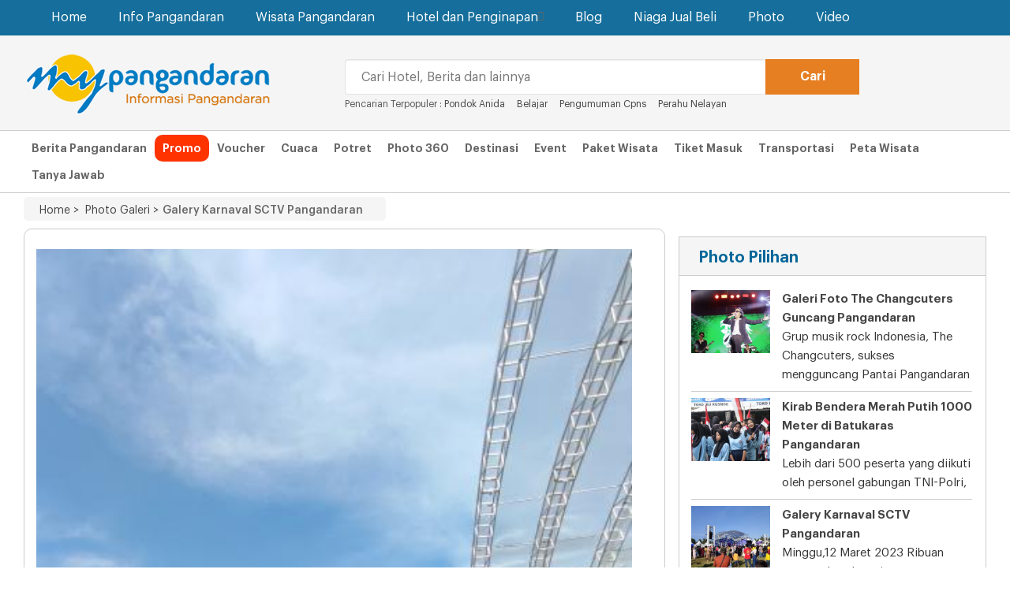

--- FILE ---
content_type: text/html; charset=UTF-8
request_url: https://www.mypangandaran.com/galeri/read/249/4409/galery-karnaval-sctv-pangandaran
body_size: 6070
content:
<!DOCTYPE html><!--[if IE 7 ]>    <html lang="en" class="no-js ie7"> <![endif]--><!--[if IE 8 ]>    <html lang="en" class="no-js ie8"> <![endif]--><!--[if IE 9 ]>    <html lang="en" class="no-js ie9"> <![endif]--><!--[if (gt IE 9)|!(IE)]><!--> <html lang="en" class="no-js"> <!--<![endif]--><!-- =========================================head========================================== --><head><!-- =========================================Basic========================================== --><meta http-equiv="Content-Type" content="text/html; charset=utf-8" /><meta name="viewport" content="width=device-width, initial-scale=1"><meta name="keywords" content="Pangandaran, Hotel Pangandaran, Paket Wisata Pangandaran, Booking Hotel Pangandaran, Tour Pangandaran, Berita Pangandaran, Trevel Pangandaran, Tiket Masuk Pangandaran, Green Canyon, Citumang, Santriah, Batu Karas,Galery Karnaval SCTV Pangandaran,(Photo Galeri" /><meta name="copyright" content="Copyright 2009 myPangandaran - Informasi Pangandaran Terlengkap" /><meta name="language" content="in,en" /><meta name="distribution" content="Global" /><meta name="rating" content="General" /><meta name="robots" content="index,follow" /><meta name="googlebot" content="index,follow" /><meta name="google-site-verification" content="qcKcc9CU_-SX2hZoCUN7_MlGNoY72kZgnD-GMzX59oI" /><meta name="revisit-after" content="20 minutes" /><meta name="expires" content="never" /><meta name="dc.title" content="myPangandaran - Informasi Pangandaran Terlengkap" /><meta name="dc.creator.e-mail" content="adisumaryadi@gmail.com" /><meta name="dc.creator.name" content="Adi Sumaryadi" /><meta name="dc.creator.website" content="http://www.adisumaryadi.com" /><meta name="tgn.name" content="Pangandaran,Bandung" /><meta name="tgn.nation" content="Indonesia" /><meta property="fb:app_id" content="128225700537941" /><meta name="verifikasi" content="joz7ba81ex"/><meta name="twitter:card" value="summary_large_image"/><meta name="twitter:creator" value="@mypagandaran"/><meta name="twitter:url" value="https://www.mypangandaran.com/galeri/read/249/4409/galery-karnaval-sctv-pangandaran"/><meta name="twitter:title" value="Galery Karnaval SCTV Pangandaran"/><meta name="twitter:description" value="Minggu,12 Maret 2023 Ribuan masyarakat dan wisatawan memenuhi Lapang Katapang Doyong Pangandaran dalam acara Karnaval SCTV. Kemeriahan di KARNAVAL SCTV! Hari Minggu, 12 Maret 2023 pukul 14.00 WIB, dimeriahkan oleh artis-artis papan atas yang menghibur warga Pangandaran dan sekitarnya, diantaranya ada Armada, Fatin, Lala Widy, Kuburan Band, dan sederet artis sinetron favorit SCTV yang siap menyapa kamu. Acara yang dipandu oleh Ruben Onsu, Yuki Kato, Ben Kasyafani, dan Rey Bong membuat warga Pangandaran dan juga wisatawan antusias untuk bisa melihat dan menyaksikan acara Karnaval SCTV." /><meta name="twitter:image" value="https://www.mypangandaran.com/gambar/galeri/galeri-galery-karnaval-sctv-pangandaran-4409-l.jpg" /><meta name="twitter:domain" value="mypangandaran.com"/><meta name="twitter:site" value="myPangandaran"/><meta name="title" property="og:title" content="Galery Karnaval SCTV Pangandaran" /><meta name="description" property="og:description" content="Galery Karnaval SCTV Pangandaran- Minggu,12 Maret 2023 Ribuan masyarakat dan wisatawan memenuhi Lapang Katapang Doyong Pangandaran dalam acara Karnaval SCTV. Kemeriahan di KARNAVAL SCTV! Hari Minggu, 12 Maret 2023 pukul 14.00 WIB, dimeriahkan oleh artis-artis papan atas yang menghibur warga Pangandaran dan sekitarnya, diantaranya ada Armada, Fatin, Lala Widy, Kuburan Band, dan sederet artis sinetron favorit SCTV yang siap menyapa kamu. Acara yang dipandu oleh Ruben Onsu, Yuki Kato, Ben Kasyafani, dan Rey Bong membuat warga Pangandaran dan juga wisatawan antusias untuk bisa melihat dan menyaksikan acara Karnaval SCTV." /><meta name="image" property="og:image" content="https://www.mypangandaran.com/gambar/galeri/galeri-galery-karnaval-sctv-pangandaran-4409-l.jpg" /><link rel="amphtml" href="https://www.mypangandaran.com/galeri/read/249/4409/galery-karnaval-sctv-pangandaran/amp/" /><title>Galery Karnaval SCTV Pangandaran</title><link rel="stylesheet" href="/template/mypangandaran/css/font-awesome.min.css" /><link rel="stylesheet" href="/template/mypangandaran/css/bootstrap.min.css" /><link rel="stylesheet" href="/template/mypangandaran/css/style.min.css" /><link rel="stylesheet" href="/template/mypangandaran/css/jssocials.css" /><link rel="stylesheet" href="/template/mypangandaran/css/jssocials-theme-flat.css" /><link rel="shortcut icon" type="image/x-icon" href="https://www.mypangandaran.com/favicon.ico" /><script src="/template/mypangandaran/js/jquery-1.11.1.min.js"></script><script src="/template/mypangandaran/js/bootstrap.min.js"></script>
        <script type="application/ld+json">{ "@context": "http://schema.org", "@type": "WebSite", "url": "https://www.mypangandaran.com", "potentialAction": { "@type": "SearchAction", "target": "https://www.mypangandaran.com/search/?q={search_term}", "query-input": "required name=search_term" } }</script>
        <!-- </head> --></head><body><nav class="navbar navbar-default" role="navigation"><div class="container"><div class="navbar-header"><button type="button" class="navbar-toggle" data-toggle="collapse" data-target=".navbar-ex1-collapse"><span class="sr-only">Navigation</span><span class="icon-bar"></span><span class="icon-bar"></span><span class="icon-bar"></span></button><a class="navbar-brand-1 visible-xs" href="https://www.mypangandaran.com"><img src="/template/mypangandaran/images/img.logo.mobile.png" alt="myPangandaran"></a></div><div class="collapse navbar-collapse navbar-ex1-collapse"><ul class="nav navbar-nav navbar-left"><li><a href="https://www.mypangandaran.com">Home</a></li></li><li class="dropdown mega-dropdown"><a href="#" class="dropdown-toggle" data-toggle="dropdown">Info Pangandaran</a><ul class="dropdown-menu mega-dropdown-menu row"><div class="container"><li class="col-sm-3"><ul class="megamenu-ul"><li class="dropdown-header">Info Pangandaran</li><li><a href="https://news.mypangandaran.com">Berita Pangandaran</a></li><li><a href="https://www.mypangandaran.com/potret">Potret Hari Ini</a></li><li><a href="https://news.mypangandaran.com/kolom">Kolom</a></li><li><a href="https://news.mypangandaran.com/apasiapa">Apa dan Siapa</a></li><li><a href="https://www.mypangandaran.com/event">Event di Pangandaran</a></li><li><a href="https://www.mypangandaran.com/radio">Radio Pangandaran</a></li></ul></li><li class="col-sm-3"><ul class="megamenu-ul"><li class="dropdown-header">Tentang Pangandaran</li><li><a href="https://www.mypangandaran.com/sekilas-pangandaran">Sekilas Pangandaran</a></li><li><a href="https://www.mypangandaran.com/sejarah-pangandaran">Sejarah Pangandaran</a></li><li><a href="https://www.mypangandaran.com/daftar-nomor-penting">Daftar Nomor Penting</a></li><li><a href="https://www.mypangandaran.com/peta">Peta Pangandaran</a></li></ul></li><li class="col-sm-6"><div class="col-md-6"><ul  class="megamenu-ul"><li class="dropdown-header">Tempat-Tempat Penting</li><li><a href="https://www.mypangandaran.com/place/list/atm-dan-bank">ATM dan Bank</a></li><li><a href="https://www.mypangandaran.com/place/list/belanja">Belanja</a></li><li><a href="https://www.mypangandaran.com/place/list/fasilitas-umum">Fasilitas Umum</a></li><li><a href="https://www.mypangandaran.com/place/list/hotel-dan-penginapan">Hotel dan Penginapan</a></li><li><a href="https://www.mypangandaran.com/place/list/instansi-pemerintah">Instansi Pemerintah</a></li><li><a href="https://www.mypangandaran.com/place/list/kesehatan">Kesehatan</a></li><li><a href="https://www.mypangandaran.com/place/list/lainnya">Lainnya</a></li><li><a href="https://www.mypangandaran.com/place/list/lembaga-atau-organisasi">Lembaga atau Organisasi </a></li></ul></div><div class="col-md-6"><ul  class="megamenu-ul"><li class="dropdown-header">&nbsp;</li><li><a href="https://www.mypangandaran.com/place/list/olahraga">Olahraga</a></li><li><a href="https://www.mypangandaran.com/place/list/otomotif">Otomotif</a></li><li><a href="https://www.mypangandaran.com/place/list/pendidikan">Pendidikan</a></li><li><a href="https://www.mypangandaran.com/place/list/perusahaan-swasta">Perusahaan Swasta</a></li><li><a href="https://www.mypangandaran.com/place/list/restaurant-dan-cafe">Restaurant dan Cafe</a></li><li><a href="https://www.mypangandaran.com/place/list/telekomunikasi">Telekomunikasi</a></li><li><a href="https://www.mypangandaran.com/place/list/transportasi">Transportasi</a></li></ul></div></li></div></ul></li><li class="dropdown mega-dropdown"><a href="#" class="dropdown-toggle" data-toggle="dropdown">Wisata Pangandaran</a><ul class="dropdown-menu mega-dropdown-menu row"><div class="container"><li class="col-sm-3"><ul  class="megamenu-ul"><li class="dropdown-header">Wisata Pangandaran</li><li><a href="https://www.mypangandaran.com/wisata">Destinasi Wisata</a></li><li><a href="https://www.mypangandaran.com/aktifitas">Aktifitas Bisa Dilakukan</a></li><li><a href="https://www.mypangandaran.com/petawisata">Peta Wisata</a></li><li><a href="https://www.mypangandaran.com/budaya-tradisional">Budaya Tradisonal Pangandaran</a></li></ul></li><li class="col-sm-3"><ul  class="megamenu-ul"><li class="dropdown-header">Informasi Wisata</li><li><a href="https://www.mypangandaran.com/event">Event di Pangandaran</a></li><li><a href="https://www.mypangandaran.com/ticket">Tiket Masuk Wisata</a></li><li><a href="https://www.mypangandaran.com/transportasi">Transportasi ke Pangandaran</a></li><li><a href="https://www.mypangandaran.com/event-wisata">Event Wisata Tahunan</a></li><li><a href="https://www.mypangandaran.com/daftar-hotel">Daftar Hotel Pangandaran</a></li></ul></li><li class="col-sm-3"><ul  class="megamenu-ul"><li class="dropdown-header">Pilihan Paket Wisata</li><li><a href="https://tour.mypangandaran.com/paketwisata/body-rafting-pangandaran">BODY RAFTING PANGANDARAN</a></li><li><a href="https://tour.mypangandaran.com/paketwisata/collaboratrip-pangandaran">COLLABORATRIP PANGANDARAN</a></li><li><a href="https://tour.mypangandaran.com/paketwisata/open-trip-pangandaran">OPEN TRIP PANGANDARAN</a></li><li><a href="https://tour.mypangandaran.com/paketwisata/paket-outbond-pangandaran">PAKET OUTBOND PANGANDARAN</a></li><li><a href="https://tour.mypangandaran.com/paketwisata/paket-wisata-seharian">PAKET WISATA SEHARIAN</a></li><li><a href="https://tour.mypangandaran.com/paketwisata/paket-wisata-terlaris">PAKET WISATA TERLARIS</a></li><li><a href="https://tour.mypangandaran.com/paketwisata/private-trip-pangandaran">PRIVATE TRIP PANGANDARAN</a></li><li><a href="https://tour.mypangandaran.com/paketwisata/tour-desa-wisata">TOUR DESA WISATA</a></li><li><a href="https://tour.mypangandaran.com/paketwisata/trip-adventure-pangandaran">TRIP ADVENTURE PANGANDARAN</a></li><li><a href="https://tour.mypangandaran.com/paketwisata/wisata-budaya">WISATA BUDAYA</a></li><li><a href="https://tour.mypangandaran.com/paketwisata/wisata-edukasi-pangandaran">WISATA EDUKASI PANGANDARAN</a></li><li><a href="https://tour.mypangandaran.com/paketwisata/wisata-family-amp-backpaker">WISATA FAMILY &amp; BACKPAKER</a></li><li><a href="https://tour.mypangandaran.com/paketwisata/wisata-group-amp-company">WISATA GROUP &amp; COMPANY</a></li><li><a href="https://tour.mypangandaran.com/paketwisata/wisata-honeymoon">WISATA HONEYMOON</a></li><li><a href="https://tour.mypangandaran.com/paketwisata/wisata-pantai">WISATA PANTAI</a></li></ul><li class="col-sm-3"><ul  class="megamenu-ul"><li class="dropdown-header">Bantuan Tour Pangandaran</li><li>Bingung mencari pilihan paket wisata yang tepat? segera hubungi saja myPangandaran Tour melalui telephone:<br><h3><strong><a href="tel:+62265639380">0265-639380</a></strong>  <a href="tel:+6282215733777">082215733777</a></h3></li></ul></li></div></ul></li><li class="dropdown mega-dropdown"><a href="#" class="dropdown-toggle" data-toggle="dropdown">Hotel dan Penginapan<span class="glyphicon glyphicon-chevron-down pull-right"></span></a><ul class="dropdown-menu mega-dropdown-menu row"><div class="container"><li class="col-sm-2"><ul  class="megamenu-ul"><li class="dropdown-header">Hotel Bintang</li><li><a href="https://hotel.mypangandaran.com/hotel-bintang"><img src="/template/mypangandaran/images/img.megamenu.bintang.jpg" alt="Hotel Bintang Pangandaran" /></a></li><li class="megamenu-info"><a href="https://hotel.mypangandaran.com/hotel-bintang">Temukan Hotel Bintang di Pangandaran dengan harga murah</a></li></ul></li><li class="col-sm-2"><ul  class="megamenu-ul"><li class="dropdown-header">Hotel Melati</li><li><a href="https://hotel.mypangandaran.com/hotel-melati"><img src="/template/mypangandaran/images/img.megamenu.melati.jpg" alt="Hotel Melati Pangandaran" /></a></li><li class="megamenu-info"><a href="https://hotel.mypangandaran.com/hotel-melati">Hotel melati harga murah meriah untuk anda</a></li></ul></li><li class="col-sm-2"><ul  class="megamenu-ul"><li class="dropdown-header">Bungalow</li><li><a href="https://hotel.mypangandaran.com/bungalow"><img src="/template/mypangandaran/images/img.megamenu.bungalow.jpg" alt="Bungalow Pangandaran" /></a></li><li class="megamenu-info"><a href="https://hotel.mypangandaran.com/bungalow">Buat anda yang suka menginap di Bungalow</a></li></ul></li><li class="col-sm-2"><ul  class="megamenu-ul"><li class="dropdown-header">Rumah Sewaan</li><li><a href="https://hotel.mypangandaran.com/rumah-sewa"><img src="/template/mypangandaran/images/img.megamenu.rumahsewa.jpg" alt="Ruma Sewa Pangandaran" /></a></li><li class="megamenu-info"><a href="https://hotel.mypangandaran.com/rumah-sewa">Satu rumah dipakai rame-rame, ini pilihannya</a></li></ul></li><li class="col-sm-4"><ul  class="megamenu-ul"><li class="dropdown-header">Bantuan Booking Hotel</li><li>Anda bisa mencari hotel melalui daftar hotel yang ada dan melakukan transaksi langsung, namun anda jugadapat dibantu dengan menghubungi:<br><h3><strong><a href="tel:+62265639380">0265-639380</a></strong></h3></li></ul></li></div></ul></li><li><a href="https://www.mypangandaran.com/blog" >Blog</a></li></li><li><a href="https://niaga.mypangandaran.com">Niaga Jual Beli</a></li></li><li><a href="https://www.mypangandaran.com/galeri">Photo</a></li></li><li><a href="https://www.mypangandaran.com/video">Video</a></li></li></ul></div></div></nav><div class="topheader"><div class="container"><div class="col-md-4 hidden-xs"><a class="navbar-brand" href="https://www.mypangandaran.com"><img src="/template/mypangandaran//images/img.logo.png" alt="Informasi Pangandaran Terlengkap"></a></div><div class="col-md-7"><div class="search-home"><form action="https://www.mypangandaran.com/search/" method="get"><div class="col-xs-9"><input type="text" class="form-control" name="q" id="q" placeholder="Cari Hotel, Berita dan lainnya" required /></div><div class="col-xs-2"><input type="submit" class="btn btn-lg btn-warning" value="Cari" /></div></form><span class="caripopuler"><span class="hidden-xs">Pencarian Terpopuler : </span><a href="https://www.mypangandaran.com/search/?q=Pondok anida">Pondok Anida</a> &nbsp;&nbsp;&nbsp;&nbsp;<a href="https://www.mypangandaran.com/search/?q=belajar">Belajar</a> &nbsp;&nbsp;&nbsp;&nbsp;<a href="https://www.mypangandaran.com/search/?q=Pengumuman cpns">Pengumuman Cpns</a> &nbsp;&nbsp;&nbsp;&nbsp;<a href="https://www.mypangandaran.com/search/?q=perahu nelayan">Perahu Nelayan</a> &nbsp;&nbsp;&nbsp;&nbsp;</span></div></div></div></div><div class="topmenu hidden-xs"><div class="container"><a href="https://news.mypangandaran.com">Berita Pangandaran</a><a href="https://www.mypangandaran.com/promo" style="background:#F30; color:#fff; border-radius:10px;"><span>Promo</span></a><a href="https://www.mypangandaran.com/voucher">Voucher</a><a href="https://www.mypangandaran.com/cuaca-pangandaran">Cuaca</a><a href="https://www.mypangandaran.com/potret">Potret</a><a href="https://www.mypangandaran.com/panorama">Photo 360</a><a href="https://www.mypangandaran.com/wisata">Destinasi</a><a href="https://www.mypangandaran.com/event">Event</a><a href="https://tour.mypangandaran.com/paketwisata">Paket Wisata</a><a href="https://www.mypangandaran.com/ticket">Tiket Masuk</a><a href="https://www.mypangandaran.com/transportasi">Transportasi</a><a href="https://www.mypangandaran.com/peta-wisata">Peta Wisata</a><a href="https://www.mypangandaran.com/tanya">Tanya Jawab</a><!-- <a href="https://www.mypangandaran.com/instagram">Instagram</a> --></div></div><div class="brcumb hidden-xs"><div class="container"><div class="brcumb-item"> <a href="https://www.mypangandaran.com">Home > </a> <a href="https://www.mypangandaran.com/galeri">&nbsp;&nbsp;Photo Galeri > </a>&nbsp; <h1>Galery Karnaval SCTV Pangandaran</h1></div></div></div>


<div class="insight">
    <div class="container">
            
                                    <div class="col-md-8 boxcontent">
                    <div class="box-content">
    <div class="large-content">

                <div class="thumbDetail">
            <img src="https://www.mypangandaran.com/gambar/galeri/galeri-galery-karnaval-sctv-pangandaran-4409-l.jpg" alt="Galery Karnaval SCTV Pangandaran" class="img-responsive" />
        </div>
                <div class="title-headline">
            <span>Galery Karnaval SCTV Pangandaran</span>
        </div><br clear="all" />
         <div class="content-info">
         	<span> Selasa, 14 Maret 2023 10:05 WIB  | 857 Views</span>
         </div>

        <p>Minggu,12 Maret 2023 Ribuan masyarakat dan wisatawan memenuhi Lapang Katapang Doyong Pangandaran dalam acara Karnaval SCTV. Kemeriahan di KARNAVAL SCTV! Hari Minggu, 12 Maret 2023 pukul 14.00 WIB, dimeriahkan oleh artis-artis papan atas yang menghibur warga Pangandaran dan sekitarnya, diantaranya ada Armada, Fatin, Lala Widy, Kuburan Band, dan sederet artis sinetron favorit SCTV yang siap menyapa kamu. Acara yang dipandu oleh Ruben Onsu, Yuki Kato, Ben Kasyafani, dan Rey Bong membuat warga Pangandaran dan juga wisatawan antusias untuk bisa melihat dan menyaksikan acara Karnaval SCTV.</p>
     <div class="bg-divider"></div>
          <div class="col-md-3">
     <div class="galeri-lain" >
        <div class="galeri-lain-isi" >
                <a href="https://www.mypangandaran.com/galeri/read/249/4421/galery-karnaval-sctv-pangandaran" class="judul1"><img src="https://www.mypangandaran.com/gambar/galeri/galeri-galery-karnaval-sctv-pangandaran-4421.jpg" alt="Galery Karnaval SCTV Pangandaran" class="img-responsive" border="0" /></a>
        </div>
    </div>
    </div>
          <div class="col-md-3">
     <div class="galeri-lain" >
        <div class="galeri-lain-isi" >
                <a href="https://www.mypangandaran.com/galeri/read/249/4420/galery-karnaval-sctv-pangandaran" class="judul1"><img src="https://www.mypangandaran.com/gambar/galeri/galeri-galery-karnaval-sctv-pangandaran-4420.jpg" alt="Galery Karnaval SCTV Pangandaran" class="img-responsive" border="0" /></a>
        </div>
    </div>
    </div>
          <div class="col-md-3">
     <div class="galeri-lain" >
        <div class="galeri-lain-isi" >
                <a href="https://www.mypangandaran.com/galeri/read/249/4419/galery-karnaval-sctv-pangandaran" class="judul1"><img src="https://www.mypangandaran.com/gambar/galeri/galeri-galery-karnaval-sctv-pangandaran-4419.jpg" alt="Galery Karnaval SCTV Pangandaran" class="img-responsive" border="0" /></a>
        </div>
    </div>
    </div>
          <div class="col-md-3">
     <div class="galeri-lain" >
        <div class="galeri-lain-isi" >
                <a href="https://www.mypangandaran.com/galeri/read/249/4418/galery-karnaval-sctv-pangandaran" class="judul1"><img src="https://www.mypangandaran.com/gambar/galeri/galeri-galery-karnaval-sctv-pangandaran-4418.jpg" alt="Galery Karnaval SCTV Pangandaran" class="img-responsive" border="0" /></a>
        </div>
    </div>
    </div>
          <div class="col-md-3">
     <div class="galeri-lain" >
        <div class="galeri-lain-isi" >
                <a href="https://www.mypangandaran.com/galeri/read/249/4417/galery-karnaval-sctv-pangandaran" class="judul1"><img src="https://www.mypangandaran.com/gambar/galeri/galeri-galery-karnaval-sctv-pangandaran-4417.jpg" alt="Galery Karnaval SCTV Pangandaran" class="img-responsive" border="0" /></a>
        </div>
    </div>
    </div>
          <div class="col-md-3">
     <div class="galeri-lain" >
        <div class="galeri-lain-isi" >
                <a href="https://www.mypangandaran.com/galeri/read/249/4416/galery-karnaval-sctv-pangandaran" class="judul1"><img src="https://www.mypangandaran.com/gambar/galeri/galeri-galery-karnaval-sctv-pangandaran-4416.jpg" alt="Galery Karnaval SCTV Pangandaran" class="img-responsive" border="0" /></a>
        </div>
    </div>
    </div>
          <div class="col-md-3">
     <div class="galeri-lain" >
        <div class="galeri-lain-isi" >
                <a href="https://www.mypangandaran.com/galeri/read/249/4415/galery-karnaval-sctv-pangandaran" class="judul1"><img src="https://www.mypangandaran.com/gambar/galeri/galeri-galery-karnaval-sctv-pangandaran-4415.jpg" alt="Galery Karnaval SCTV Pangandaran" class="img-responsive" border="0" /></a>
        </div>
    </div>
    </div>
          <div class="col-md-3">
     <div class="galeri-lain" >
        <div class="galeri-lain-isi" >
                <a href="https://www.mypangandaran.com/galeri/read/249/4414/galery-karnaval-sctv-pangandaran" class="judul1"><img src="https://www.mypangandaran.com/gambar/galeri/galeri-galery-karnaval-sctv-pangandaran-4414.jpg" alt="Galery Karnaval SCTV Pangandaran" class="img-responsive" border="0" /></a>
        </div>
    </div>
    </div>
          <div class="col-md-3">
     <div class="galeri-lain" >
        <div class="galeri-lain-isi" >
                <a href="https://www.mypangandaran.com/galeri/read/249/4413/galery-karnaval-sctv-pangandaran" class="judul1"><img src="https://www.mypangandaran.com/gambar/galeri/galeri-galery-karnaval-sctv-pangandaran-4413.jpg" alt="Galery Karnaval SCTV Pangandaran" class="img-responsive" border="0" /></a>
        </div>
    </div>
    </div>
          <div class="col-md-3">
     <div class="galeri-lain" >
        <div class="galeri-lain-isi" >
                <a href="https://www.mypangandaran.com/galeri/read/249/4412/galery-karnaval-sctv-pangandaran" class="judul1"><img src="https://www.mypangandaran.com/gambar/galeri/galeri-galery-karnaval-sctv-pangandaran-4412.jpg" alt="Galery Karnaval SCTV Pangandaran" class="img-responsive" border="0" /></a>
        </div>
    </div>
    </div>
          <div class="col-md-3">
     <div class="galeri-lain" >
        <div class="galeri-lain-isi" >
                <a href="https://www.mypangandaran.com/galeri/read/249/4411/galery-karnaval-sctv-pangandaran" class="judul1"><img src="https://www.mypangandaran.com/gambar/galeri/galeri-galery-karnaval-sctv-pangandaran-4411.jpg" alt="Galery Karnaval SCTV Pangandaran" class="img-responsive" border="0" /></a>
        </div>
    </div>
    </div>
          <div class="col-md-3">
     <div class="galeri-lain" >
        <div class="galeri-lain-isi" >
                <a href="https://www.mypangandaran.com/galeri/read/249/4410/galery-karnaval-sctv-pangandaran" class="judul1"><img src="https://www.mypangandaran.com/gambar/galeri/galeri-galery-karnaval-sctv-pangandaran-4410.jpg" alt="Galery Karnaval SCTV Pangandaran" class="img-responsive" border="0" /></a>
        </div>
    </div>
    </div>
          <div class="col-md-3">
     <div class="galeri-lain" >
        <div class="galeri-lain-isi" >
                <a href="https://www.mypangandaran.com/galeri/read/249/4408/galery-karnaval-sctv-pangandaran" class="judul1"><img src="https://www.mypangandaran.com/gambar/galeri/galeri-galery-karnaval-sctv-pangandaran-4408.jpg" alt="Galery Karnaval SCTV Pangandaran" class="img-responsive" border="0" /></a>
        </div>
    </div>
    </div>
          <div class="col-md-3">
     <div class="galeri-lain" >
        <div class="galeri-lain-isi" >
                <a href="https://www.mypangandaran.com/galeri/read/249/4407/galery-karnaval-sctv-pangandaran" class="judul1"><img src="https://www.mypangandaran.com/gambar/galeri/galeri-galery-karnaval-sctv-pangandaran-4407.jpg" alt="Galery Karnaval SCTV Pangandaran" class="img-responsive" border="0" /></a>
        </div>
    </div>
    </div>
          <div class="col-md-3">
     <div class="galeri-lain" >
        <div class="galeri-lain-isi" >
                <a href="https://www.mypangandaran.com/galeri/read/249/4406/galery-karnaval-sctv-pangandaran" class="judul1"><img src="https://www.mypangandaran.com/gambar/galeri/galeri-galery-karnaval-sctv-pangandaran-4406.jpg" alt="Galery Karnaval SCTV Pangandaran" class="img-responsive" border="0" /></a>
        </div>
    </div>
    </div>
          <div class="col-md-3">
     <div class="galeri-lain" >
        <div class="galeri-lain-isi" >
                <a href="https://www.mypangandaran.com/galeri/read/249/4405/galery-karnaval-sctv-pangandaran" class="judul1"><img src="https://www.mypangandaran.com/gambar/galeri/galeri-galery-karnaval-sctv-pangandaran-4405.jpg" alt="Galery Karnaval SCTV Pangandaran" class="img-responsive" border="0" /></a>
        </div>
    </div>
    </div>
          <div class="col-md-3">
     <div class="galeri-lain" >
        <div class="galeri-lain-isi" >
                <a href="https://www.mypangandaran.com/galeri/read/249/4404/galery-karnaval-sctv-pangandaran" class="judul1"><img src="https://www.mypangandaran.com/gambar/galeri/galeri-galery-karnaval-sctv-pangandaran-4404.jpg" alt="Galery Karnaval SCTV Pangandaran" class="img-responsive" border="0" /></a>
        </div>
    </div>
    </div>
          <div class="col-md-3">
     <div class="galeri-lain" >
        <div class="galeri-lain-isi" >
                <a href="https://www.mypangandaran.com/galeri/read/249/4403/galery-karnaval-sctv-pangandaran" class="judul1"><img src="https://www.mypangandaran.com/gambar/galeri/galeri-galery-karnaval-sctv-pangandaran-4403.jpg" alt="Galery Karnaval SCTV Pangandaran" class="img-responsive" border="0" /></a>
        </div>
    </div>
    </div>
          <div class="col-md-3">
     <div class="galeri-lain" >
        <div class="galeri-lain-isi" >
                <a href="https://www.mypangandaran.com/galeri/read/249/4402/galery-karnaval-sctv-pangandaran" class="judul1"><img src="https://www.mypangandaran.com/gambar/galeri/galeri-galery-karnaval-sctv-pangandaran-4402.jpg" alt="Galery Karnaval SCTV Pangandaran" class="img-responsive" border="0" /></a>
        </div>
    </div>
    </div>
          <div class="col-md-3">
     <div class="galeri-lain" >
        <div class="galeri-lain-isi" >
                <a href="https://www.mypangandaran.com/galeri/read/249/4401/galery-karnaval-sctv-pangandaran" class="judul1"><img src="https://www.mypangandaran.com/gambar/galeri/galeri-galery-karnaval-sctv-pangandaran-4401.jpg" alt="Galery Karnaval SCTV Pangandaran" class="img-responsive" border="0" /></a>
        </div>
    </div>
    </div>
    
        <br clear="all" />
       <div id="share"></div> 
               <div class="bg-divider"></div>
        
      <br clear="all" /></div><br clear="all" />
        <div class="alert alert-warning">
	Anda mempunyai konten untuk ditayangkan di myPangandaran.com dan jaringannya seperti berita, opini, kolom, artikel, berita foto, video, release Perusahaan atau informasi tempat bisnis di Pangandaran.
    Kirimkan tulisan anda melalui <a href="https://www.mypangandaran.com/darianda"><strong>Kontribusi dari Anda</strong></a>
</div>
      

       	
    
</div>


                    </div>
                               
                          
             
           <div class="col-md-4" style="margin:0px 0px;">

                    <div class="box-kanan">
                    <div class="box-kanan-judul">Photo Pilihan</div>
                    <div class="box-kanan-isi">
                                     	<div class="galerisamping-item">
                        <div class="galeri-item-samping">
                            <a href=""><img src="https://www.mypangandaran.com/gambar/galeri/galeri-galeri-foto-the-changcuters-guncang-pangandaran-4447.jpg" alt="" class="img-responsive" /></a>
                        </div>
                        <a href=""><strong>Galeri Foto The Changcuters Guncang Pangandaran</strong></a><br />
                        Grup musik rock Indonesia, The Changcuters, sukses mengguncang Pantai Pangandaran  
                     </div>
                                      	<div class="galerisamping-item">
                        <div class="galeri-item-samping">
                            <a href=""><img src="https://www.mypangandaran.com/gambar/galeri/galeri-kirab-bendera-merah-putih-1000-meter-di-batukaras-pangandaran-4422.jpg" alt="" class="img-responsive" /></a>
                        </div>
                        <a href=""><strong>Kirab Bendera Merah Putih 1000 Meter di Batukaras Pangandaran</strong></a><br />
                        Lebih dari 500 peserta yang diikuti oleh personel gabungan TNI-Polri,  
                     </div>
                                      	<div class="galerisamping-item">
                        <div class="galeri-item-samping">
                            <a href=""><img src="https://www.mypangandaran.com/gambar/galeri/galeri-galery-karnaval-sctv-pangandaran-4401.jpg" alt="" class="img-responsive" /></a>
                        </div>
                        <a href=""><strong>Galery Karnaval SCTV Pangandaran</strong></a><br />
                        Minggu,12 Maret 2023 Ribuan masyarakat dan wisatawan memenuhi Lapang Katapang  
                     </div>
                                      	<div class="galerisamping-item">
                        <div class="galeri-item-samping">
                            <a href=""><img src="https://www.mypangandaran.com/gambar/galeri/galeri-galery-karnaval-budaya-amp-fashion-on-the-street-4340.jpg" alt="" class="img-responsive" /></a>
                        </div>
                        <a href=""><strong>Galery  Karnaval Budaya &amp; Fashion On The Street</strong></a><br />
                        Sabtu 29 Oktober 2022, Ribuan masyarakat dan wisatawan memenuhi jalan  
                     </div>
                                      	<div class="galerisamping-item">
                        <div class="galeri-item-samping">
                            <a href=""><img src="https://www.mypangandaran.com/gambar/galeri/galeri-semarak-hut-ri-ke-77-desa-babakan-kabupaten-pangandaran-4326.jpg" alt="" class="img-responsive" /></a>
                        </div>
                        <a href=""><strong>Semarak HUT RI ke-77 Desa Babakan Kabupaten Pangandaran</strong></a><br />
                        Pada hari Rabu, 17 Agustus 2022 ribuan warga Kabupaten Pangandaran  
                     </div>
                                      	<div class="galerisamping-item">
                        <div class="galeri-item-samping">
                            <a href=""><img src="https://www.mypangandaran.com/gambar/galeri/galeri-galeri-serunya-bermain-surfing-di-muara-sungai-cikidang-4324.jpg" alt="" class="img-responsive" /></a>
                        </div>
                        <a href=""><strong>Galeri Serunya Bermain Surfing di Muara Sungai Cikidang </strong></a><br />
                        Kekayaan Alam Kabupaten Pangandaran menjadi anugerah tersendiri bagi kehidupan warganya,  
                     </div>
                                        </div>
                     
                   
                </div>
            </div>
        
               
    </div>
</div>
<div class="footer-sosmed"><div class="container"><span> Tetap terhubung dan dapat berkomunikasi dengan saya melalui sosial media <br />pilihan anda berikut ini</span><br /><br /><a href="http://www.facebook.com/mypangandarancom" target="_blank"><i class="fa fa-facebook-square"></i></a><a href="http://www.twitter.com/mypangandaran" target="_blank"><i class="fa fa-twitter-square"></i></a><a href="https://plus.google.com/+myPangandaran_01" target="_blank"><i class="fa fa-google-plus-square"></i></a><a href="http://www.instagram.com/mypangandaran" target="_blank"><i class="fa fa-instagram"></i></a><a href="https://www.youtube.com/channel/UC_UuqM0w83cQazLwc9VB3yA" target="_blank"><i class="fa fa-youtube-square"></i></a></div></div><footer id="footer"><div class="footer-bottom"><div class="container"><div class="row"><div class="col-md-12"><p><center><a href="https://www.mypangandaran.com">Home</a><a href="https://www.mypangandaran.com/tentangkami">Tentang myPangandaran</a><a href="https://www.mypangandaran.com/privasi">Kebijakan Privasi</a><a href="https://www.mypangandaran.com/ketentuan-layanan">Ketentuan Layanan</a><a href="https://www.mypangandaran.com/beriklan">Beriklan</a><a href="https://www.mypangandaran.com/contact">Hubungi Kami</a><br /><br />CV. myPangandaran © 2017</center></p></div></div><!-- /.row --></div><!-- /.container --></div><!-- /.footer-bottom --></footer></div><!-- /#inner-wrapper --><!-- /#wrapper --><link rel="stylesheet" href="/template/mypangandaran/css/contact.css" /><a href="https://www.mypangandaran.com/contact"><div class="contact"><div class="container"><div class="contact-isi"><div class="contact-isi-img"><img src="https://www.mypangandaran.com/template/mypangandaran/images/img.cwa.png" /></div>Mau booking hotel, penginapan, travel dan tour? call 0265-639380 atau <strong>klik disini</strong></div></div></div></a><!-- =========================================JAVASCRIPT========================================== --><script src="https://www.gstatic.com/firebasejs/7.16.1/firebase-app.js"></script><script src="https://www.gstatic.com/firebasejs/8.2.1/firebase-analytics.js"></script><script src="https://www.gstatic.com/firebasejs/7.16.1/firebase-messaging.js"></script><script src="/template/mypangandaran/js/pushnotif.js"></script><script src="/template/mypangandaran/js/jssocials.min.js"></script><!-- Global site tag (gtag.js) - Google Analytics --><script async src="https://www.googletagmanager.com/gtag/js?id=UA-22284085-2"></script>
		<script>
          window.dataLayer = window.dataLayer || [];
          function gtag(){dataLayer.push(arguments);}
          gtag('js', new Date());
        
          gtag('config', 'UA-22284085-2');
         $(".share").jsSocials({
			shares: ["facebook", "twitter", "googleplus", "whatsapp"]
		});
    </script>
        
        <script src="/template/mypangandaran/js/dev.js"></script><!-- </body></html> --></body></html>

--- FILE ---
content_type: text/css
request_url: https://www.mypangandaran.com/template/mypangandaran/css/style.min.css
body_size: 22350
content:
@import url(graphik.css);
#topmenu,
.btn-flat,
.md-img-channel,
.noscript-message {
    text-align: center;
}
.btn-justifiRalewayed,
.btn-wide,
.whatnew-judul {
    text-transform: uppercase;
}
.md-img-channel,
.whatnew-1,
.wrapper {
    overflow: hidden;
}
.cover-nav,
.mega-dropdown-menu > li > ul > li,
.megamenu-ul li,
.twitter-timeline,
ul.tags,
ul.timeline-report {
    list-style: none;
}
.list_fokus .title_lnf span,
.list_news1 .title_ln span,
.md-img-channel img,
.shoutbox-item,
.shoutbox-item h4 {
    vertical-align: middle;
}
body {
    font-family: Graphik, Helvetica, Arial, sans-serif;
    font-size: 15px;
    line-height: 24px;
    color: #333;
    font-weight: 400;
    background: #fff;
    padding-top: 0;
}
html {
    font-size: 1em;
    line-height: 1.4;
}
a,
a:active,
a:focus {
    text-decoration: none !important;
    outline: 0;
}
a {
    color: #444;
    text-decoration: none;
    transition: all 0.2s ease 0s;
}
a:focus,
a:hover {
    color: #c30;
    text-decoration: underline;
}
label,
th {
    font: 600 15px/1.4em Graphik;
}
.btn,
.btn-bold > span,
a.btn-bold {
    font-family: Graphik;
}
.m-0 {
    margin: 0 !important;
}
.mt-0 {
    margin-top: 0 !important;
}
.m-5 {
    margin: 5px;
}
.ml-0 {
    margin-left: 0 !important;
}
.mr-0 {
    margin-right: 0 !important;
}
.mt-5 {
    margin-top: 5px !important;
}
.mt-20 {
    margin-top: 20px !important;
}
.mt-10 {
    margin-top: 10px !important;
}
.mt-15 {
    margin-top: 15px !important;
}
.ml-15 {
    margin-left: 15px !important;
}
.mt-30 {
    margin-top: 30px !important;
}
.mt-50 {
    margin-top: 50px !important;
}
.mb-0 {
    margin-bottom: 0 !important;
}
.mb-15 {
    margin-bottom: 15px !important;
}
.mb-50 {
    margin-bottom: 50px !important;
}
.mt-100 {
    margin-top: 100px !important;
}
.p-0 {
    padding: 0 !important;
}
.pt-0 {
    padding-top: 0 !important;
}
.pl-0 {
    padding-left: 0 !important;
}
.pr-0 {
    padding-right: 0 !important;
}
.pb-0 {
    padding-bottom: 0 !important;
}
.p-7 {
    padding: 7px;
}
.p-20 {
    padding: 20px;
}
.bt-none {
    border-top: none !important;
}
.container {
    max-width: none !important;
}
.img-gray-border {
    border: 6px solid #dcdbdb;
}
.img-thumbnail.blue {
    background: #1f7bb8;
}
.fluid,
.img-fluid {
    width: 100% !important;
}
.inline-block {
    display: inline-block;
}
.img-user-avatar img {
    width: 100%;
}
.md-img-channel {
    width: 100%;
    max-width: 305px;
    height: 164px;
    display: block;
    border-bottom: 1px solid #ddd;
}
.md-img-channel img {
    max-height: 164px;
    max-width: 305px;
}
.img-popular-channel {
    width: 75px;
    height: 65px;
    float: left;
    overflow: hidden;
    border: 3px solid #dcdbdb;
}
.img-popular-channel img {
    width: 100%;
    height: auto;
}
.img-profile-ulama {
    width: 150px;
    height: 150px;
    float: left;
}
.bg-transparent {
    background: 0 0 !important;
}
.bg-primary {
    background-color: #2980b9 !important;
}
.bg-blue-tosca {
    background: #3498db !important;
}
.bg-green {
    background: #1b8e4b !important;
}
.bg-blue {
    background: #167cc1 !important;
}
.bg-blue-old {
    background: #34495e !important;
}
.bg-orange {
    background: #e67e22 !important;
}
.bg-red {
    background: #c0392b !important;
}
.bg-white-gradient {
    background: -moz-linear-gradient(top, #fff 0, #f1f1f1 100%) !important;
    background: -webkit-gradient(linear, left top, left bottom, color-stop(0, #fff), color-stop(100%, #f1f1f1)) !important;
    background: -webkit-linear-gradient(top, #fff 0, #f1f1f1 100%) !important;
    background: -o-linear-gradient(top, #fff 0, #f1f1f1 100%) !important;
    background: -ms-linear-gradient(top, #fff 0, #f1f1f1 100%) !important;
    background: linear-gradient(to bottom, #fff 0, #f1f1f1 100%) !important;
}
.item-orange {
    background: #fef9e0 !important;
    border: 1px solid #eecaaf !important;
    -moz-box-shadow: 0 0 2px #eecaaf !important;
    -webkit-box-shadow: 0 0 2px #eecaaf !important;
    -ms-box-shadow: 0 0 2px #eecaaf !important;
    -o-box-shadow: 0 0 2px #eecaaf !important;
    box-shadow: 0 0 2px #eecaaf !important;
}
.item-blue {
    background: #e8fbfe !important;
    border: 1px solid #93d1db !important;
    -moz-box-shadow: 0 0 2px #88ebfa !important;
    -webkit-box-shadow: 0 0 2px #88ebfa !important;
    -ms-box-shadow: 0 0 2px #88ebfa !important;
    -o-box-shadow: 0 0 2px #88ebfa !important;
    box-shadow: 0 0 2px #88ebfa !important;
}
.relative {
    position: relative !important;
}
.btn {
    font-weight: 600;
}
.btn-justified {
    width: 100%;
}
.btn-cover-group {
    width: 100%;
    display: inline-block;
    -moz-box-shadow: 0 0 3px rgba(0, 0, 0, 0.5);
    -webkit-box-shadow: 0 0 3px rgba(0, 0, 0, 0.5);
    -ms-box-shadow: 0 0 3px rgba(0, 0, 0, 0.5);
    -o-box-shadow: 0 0 3px rgba(0, 0, 0, 0.5);
    box-shadow: 0 0 3px rgba(0, 0, 0, 0.5);
    margin: 20px 0;
}
.btn-cover-group a {
    width: 50%;
    float: left;
    text-align: center;
    font: 700 16px/1.3em Graphik;
    color: #fff;
    padding: 14px 0;
    text-shadow: 1px 1px 1px rgba(0, 0, 0, 0.3);
}
.btn-cover-group a p {
    margin: 0;
}
#header-main .search-input,
#header-main .social-media,
.btn-platform {
    margin-top: 15px;
}
.btn-cover-group.bg-green a:first-child {
    border-right: 1px solid #12743b;
}
.btn-cover-group.bg-green a:last-child {
    border-left: 1px solid #239c55;
}
.btn-cover-group.bg-blue a:first-child {
    border-right: 1px solid #09639f;
}
.btn-cover-group.bg-blue a:last-child {
    border-left: 1px solid #208fdb;
}
.btn-cover-group.bg-orange a:first-child {
    border-right: 1px solid #ca6812;
}
.btn-cover-group.bg-orange a:last-child {
    border-left: 1px solid #f98c2b;
}
.btn-txt {
    padding: 8px 10px;
    font: 600 14px/1.3em Graphik;
    margin-right: 10px;
}
.btn-platform {
    padding: 10px 15px;
    background: #fff;
    background: -moz-linear-gradient(top, #fff 0, #f1f1f1 100%);
    background: -webkit-gradient(linear, left top, left bottom, color-stop(0, #fff), color-stop(100%, #f1f1f1));
    background: -webkit-linear-gradient(top, #fff 0, #f1f1f1 100%);
    background: -o-linear-gradient(top, #fff 0, #f1f1f1 100%);
    background: -ms-linear-gradient(top, #fff 0, #f1f1f1 100%);
    background: linear-gradient(to bottom, #fff 0, #f1f1f1 100%);
    border: 1px solid #ddd;
}
.btn-flat {
    padding: 10px;
    float: left;
    color: #fff;
    font-size: 20px;
    width: 60px;
    height: 60px;
    margin: 0 0 12px 15px;
}
.btn-wide {
    margin: 10px auto 0;
}
.btn-primary {
    background-color: #007cc3;
    border-color: #056ba5;
    color: #fff;
}
.btn-primary.active,
.btn-primary:active,
.btn-primary:focus,
.btn-primary:hover,
.open > .dropdown-toggle.btn-primary {
    background-color: #0094e0;
    border-color: #0978b1;
    color: #fff;
}
.btn-primary-tosca {
    background-color: #16a085;
    border-color: #16a085;
    color: #fff;
}
.btn-primary-tosca.active,
.btn-primary-tosca:active,
.btn-primary-tosca:focus,
.btn-primary-tosca:hover,
.open > .dropdown-toggle.btn-primary-tosca {
    background-color: #067761;
    border-color: #067761;
    color: #fff;
}
.btn-success {
    background-color: #6a9406;
    border-color: #5e8404;
    color: #fff;
}
.btn-success.active,
.btn-success:active,
.btn-success:focus,
.btn-success:hover,
.open > .dropdown-toggle.btn-success {
    background-color: #2a872c;
    border-color: #2a872c;
    color: #fff;
}
.btn-warning {
    background-color: #e67e22;
    border-color: #e67e22;
    color: #fff;
}
.btn-warning.active,
.btn-warning:active,
.btn-warning:focus,
.btn-warning:hover,
.open > .dropdown-toggle.btn-warning {
    background-color: #ce6b14;
    border-color: #ce6b14;
    color: #fff;
}
.btn-warning-bright {
    background-color: #f1c40f;
    border-color: #eabd08;
    color: #333;
}
.btn-warning-bright.active,
.btn-warning-bright:active,
.btn-warning-bright:focus,
.btn-warning-bright:hover,
.open > .dropdown-toggle.btn-warning-bright {
    background-color: #eabd08;
    border-color: #eabd08;
    color: #333;
}
.btn-primary-orange {
    background-color: #ff8c01;
    border-color: #ff8c01;
    color: #fff;
}
.btn-primary-orange.active,
.btn-primary-orange:active,
.btn-primary-orange:focus,
.btn-primary-orange:hover,
.open > .dropdown-toggle.btn-primary-orange {
    background-color: #e17e07;
    border-color: #e17e07;
    color: #fff;
}
.bxsh-none {
    -moz-box-shadow: none !important;
    -webkit-box-shadow: none !important;
    -ms-box-shadow: none !important;
    -o-box-shadow: none !important;
    box-shadow: none !important;
}
.line-gray {
    width: 100%;
    height: 4px;
    background: #ddd;
    margin: 12px 0;
    display: block;
}
.text-green,
.text-green a {
    color: #197a41 !important;
}
.text-orange,
.text-orange a {
    color: #e67e22 !important;
}
.text-green-light,
.text-green-light a {
    color: #1b8e4b !important;
}
.text-green-tosca,
.text-green-tosca a {
    color: #16a085 !important;
}
.text-brown,
.text-brown a {
    color: #7a5c1b !important;
}
.text-blue-old,
.text-blue-old a {
    color: #074670 !important;
}
.text-blue-tosca,
.text-blue-tosca a {
    color: #2b9be2 !important;
}
.text-blue,
.text-blue a {
    color: #167cc1 !important;
}
a.text-green:hover {
    color: #10783c !important;
}
a.text-orange:hover {
    color: #ce6b14 !important;
}
.text-white {
    color: #fff !important;
}
.text-15 {
    font-size: 15px !important;
}
.text-21 {
    font-size: 21px !important;
}
.panel-red > .panel-heading {
    background-color: #e04333;
    border-color: #e04333;
    color: #fff;
}
blockquote {
    font-size: 22px !important;
    line-height: 28px !important;
    font-weight: 400 !important;
}
blockquote p {
    font-size: 22px !important;
    line-height: 28px !important;
}
.topcontact {
    float: right;
    padding: 5px;
    width: auto;
    font-size: 18px;
}
.topheader {
    width: 100%;
    height: 120px;
    padding: 10px 0 5px;
    background: #f5f5f5;
    overflow: hidden;
}
.topheader .aspirasi {
    float: right;
    padding: 25px;
}
.topheader .aspirasi a {
    font-size: 20px;
    font-weight: 400;
}
.topheader .toptop {
    float: left;
    width: 100%;
}
.topheader .toptop a {
    font-size: 14px;
    font-weight: 400;
    color: #fff;
    float: left;
    padding: 5px 20px;
}
.topkanal {
    float: left;
    width: 100%;
    height: 60px;
    position: relative;
    margin: 0;
    z-index: 99;
}
.topkanal-inner {
    float: left;
    width: 100%;
    height: auto;
    position: relative;
    z-index: 99;
}
.topkanal-inner-1 {
    float: left;
    width: 100%;
    padding: 2px 0 10px 10px;
    font-weight: 34px;
}
.topkanal-inner-1 span {
    float: left;
    font-size: 38px;
    color: #fff;
    font-weight: 700;
    padding: 20px 0 18px 10px;
}
.topkanal-inner-2 {
    float: left;
    width: 100%;
}
.topkanal-inner-2 span {
    float: left;
    font-size: 18px;
    line-height: 28px;
    color: #fff;
    font-family: Graphik;
    font-weight: 400;
    padding: 0 18px;
}
.topkanal-img {
    width: 30%;
    float: left;
    margin: 40px 40px 40px 0;
}
.search-home,
.topmenu,
.whatnew {
    width: 100%;
    float: left;
}
.search-home {
    padding: 20px 0 20px;
}
.search-home input,
.search-home select {
    border-right: 5px;
    padding: 10px 20px !important;
    float: left;
    width: 100%;
    height: 45px;
}
.topmenu {
    padding: 5px 0;
    background: #fff;
    border-bottom: 1px solid #ccc;
    border-top: 1px solid #ccc;
}
.topmenu a {
    font-size: 14px;
    font-weight: 600;
    color: #666;
    padding: 5px 10px;
    float: left;
}
.topmenu a:hover {
    color: #c30;
}
.whatnew {
    padding: 15px 0;
}
.whatnew-judul {
    float: left;
    width: auto;
    padding: 10px 20px;
    font-size: 22px;
    color: #fff;
    background: #f60;
    margin: 10px 0 -65px 15px;
    position: relative;
}
.whatnew-1 {
    height: 510px;
    float: left;
    border-radius: 10px;
    overflow: hidden;
}
.whatnew-1-img {
    height: 510px;
    width: 100%;
    overflow: hidden;
}
.whatnew-2,
.whatnew-2-img {
    height: 250px;
    overflow: hidden;
}
.whatnew-1-img img {
    width: 100%;
}
.whatnew-1-info {
    float: left;
    margin: -200px 0 0;
    position: relative;
    width: 100%;
    min-height: 200px;
    padding: 50px 25px 25px;
    background: url(../images/bg.whatnew-info.png) bottom repeat-x;
    color: #fff;
}
.whatnew-1-info-isi {
    color: #fff;
    font-size: 16px;
}
.whatnew-1-info-isi .judul-1 {
    font-size: 32px;
    color: #fff;
    margin-bottom: 10px;
    float: left;
    width: 100%;
}
.whatnew-2 {
    width: 98%;
    float: right;
    margin-bottom: 10px;
    border-radius: 10px;
    overflow: hidden;
}
.whatnew-2-img,
.whatnew-2-img img {
    width: 100%;
}
.whatnew-2-info {
    float: left;
    margin: -150px 0 0;
    position: relative;
    width: 100%;
    min-height: 150px;
    padding: 50px 15px 15px;
    background: url(../images/bg.whatnew-info.png) top repeat-x;
    color: #fff;
}
.whatnew-2-info-isi {
    color: #fff;
    font-size: 16px;
}
.whatnew-2-info-isi .judul-1 {
    font-size: 20px;
    color: #fff;
    margin-bottom: 10px;
    float: left;
    width: 100%;
}
.homeBerita,
.homeMenu,
.homePhoto,
.homeServe,
.homeTaukahAnda {
    margin: 0 0 10px;
}
.homeMenu {
    float: left;
    width: 100%;
    background: #f5f5f5;
    padding: 25px 0;
}
.homePhoto,
.homeTaukahAnda,
.homecontact {
    width: 100%;
    padding: 20px 0;
    float: left;
}
.homeTaukahAnda {
    background: #1c97da;
}
.homecontact {
    background: #e5e5e2;
}
.homeServe {
    clear: both;
}
.homeBerita {
    float: left;
    width: 100%;
}
.homePhoto {
    background: #c66600;
}
.homecontact .testi {
    font-size: 22px;
    line-height: 32px;
    margin: 0 20px 0 0;
}
.box-content-why {
    margin: 0 10px 10px;
    font-size: 15px;
    text-align: left;
    padding: 10px 15px;
    height: 110px;
    background: #fff;
}
.box-content-why b,
.box-content-why strong {
    font-size: 18px;
    margin-bottom: 10px;
    color: #047fbf;
    text-transform: none;
    font-family: Graphik;
}
.box-content-why .icon {
    float: left;
    margin: 10px 20px 10px 0;
    font-size: 54px;
    color: #069;
    width: 60px;
}
.testimonihome img,
.testimonihome-img {
    width: 100px;
    float: left;
}
.testimonihome {
    font-size: 18px;
    line-height: 30px;
}
.testimonihome-img {
    height: 100px;
    overflow: hidden;
    margin: 0 20px 20px 0;
    border: 4px solid #999;
    border-radius: 50%;
}
.judulkanal-home1 {
    float: left;
    width: 100%;
    padding: 15px 0;
    text-align: left;
    font-size: 24px;
    text-transform: uppercase;
}
.media-img63,
.media-img94 {
    border: 3px solid #ddd;
}
.media-img32 {
    width: 32px;
    height: 32px;
}
.media-img63 {
    width: 63px;
    height: 63px;
}
.media-img94 {
    width: 94px;
    height: 84px;
}
.media-img95 {
    width: 95px;
    height: 95px;
}
.media-img100 {
    width: 100px;
    height: 100px;
}
.media-img110 {
    width: 110px;
    height: 99px;
}
.media-img155 {
    width: 155px;
    height: 150px;
}
.media-img292 {
    width: 292px;
    height: 200px;
}
.media-img100,
.media-img110,
.media-img155,
.media-img292,
.media-img32,
.media-img63,
.media-img94,
.media-img95 {
    overflow: hidden;
    display: block;
    -moz-border-radius: 5px;
    -webkit-border-radius: 5px;
    -ms-border-radius: 5px;
    -o-border-radius: 5px;
    border-radius: 5px;
    background: #fff;
}
.media-img100 img,
.media-img110 img,
.media-img155 img,
.media-img292 img,
.media-img32 img,
.media-img63 img,
.media-img94 img,
.media-img95 img {
    width: 100%;
}
.img-channel img {
    width: 120px;
    height: 80px;
}
.form-control {
    display: block;
    width: 100%;
    height: 34px;
    padding: 6px 12px;
    font-size: 16px;
    line-height: 1.42857143;
    color: #555;
    background-color: #fff;
    background-image: none;
    border: 1px solid #e4e4e4;
    border-radius: 4px;
    -webkit-box-shadow: inset 0 1px 1px rgba(0, 0, 0, 0.075);
    box-shadow: inset 0 1px 1px rgba(0, 0, 0, 0.075);
    -webkit-transition: border-color ease-in-out 0.15s, box-shadow ease-in-out 0.15s;
    -o-transition: border-color ease-in-out 0.15s, box-shadow ease-in-out 0.15s;
    transition: border-color ease-in-out 0.15s, box-shadow ease-in-out 0.15s;
}
.form-control::-moz-placeholder {
    color: #777;
    opacity: 1;
}
.form-control:-ms-input-placeholder {
    color: #777;
}
.form-control::-webkit-input-placeholder {
    color: #777;
}
.form-control[disabled],
.form-control[readonly],
fieldset[disabled] .form-control {
    cursor: not-allowed;
    background-color: #eee;
    opacity: 1;
}
textarea.form-control {
    height: auto;
}
input[type="search"] {
    -webkit-appearance: none;
}
select.form-control {
    background: #fff;
    background: -moz-linear-gradient(top, #fff 0, #f6f6f6 47%, #ededed 100%);
    background: -webkit-gradient(linear, left top, left bottom, color-stop(0, #fff), color-stop(47%, #f6f6f6), color-stop(100%, #ededed));
    background: -webkit-linear-gradient(top, #fff 0, #f6f6f6 47%, #ededed 100%);
    background: -o-linear-gradient(top, #fff 0, #f6f6f6 47%, #ededed 100%);
    background: -ms-linear-gradient(top, #fff 0, #f6f6f6 47%, #ededed 100%);
    background: linear-gradient(to bottom, #fff 0, #f6f6f6 47%, #ededed 100%);
    cursor: poGraphik;
}
.popover {
    position: absolute;
    top: 0;
    left: 0;
    z-index: 1060;
    display: none;
    max-width: 276px;
    padding: 1px;
    text-align: left;
    background-color: #fff;
    background-clip: padding-box;
    border: 3px solid #2babcf;
    border-radius: 6px;
    -webkit-box-shadow: 0 5px 10px rgba(0, 0, 0, 0.2);
    box-shadow: 0 5px 10px rgba(0, 0, 0, 0.2);
    white-space: normal;
}
.popover-title {
    margin: 0;
    padding: 8px 14px;
    font-size: 14px;
    font-weight: 400;
    line-height: 18px;
    background-color: #fff;
    border-bottom: 1px solid #f2f2f2;
    border-radius: 5px 5px 0 0;
}
.popover.top > .arrow,
.popover.top > .arrow:after {
    border-bottom-width: 0;
    border-top-color: #2babcf;
}
.popover-content {
    padding: 9px 14px;
}
.popover > .arrow,
.popover > .arrow:after {
    position: absolute;
    display: block;
    width: 0;
    height: 0;
    border-color: transparent;
    border-style: solid;
}
.popover > .arrow {
    border-width: 11px;
}
.popover > .arrow:after {
    border-width: 10px;
    content: "";
}
.popover.bottom > .arrow:after,
.popover.left > .arrow:after,
.popover.right > .arrow:after,
.popover.top > .arrow:after {
    content: " ";
}
.popover.top > .arrow {
    left: 50%;
    margin-left: -11px;
    bottom: -11px;
}
.popover.top > .arrow:after {
    bottom: 1px;
    margin-left: -10px;
}
.popover.right > .arrow {
    top: 50%;
    left: -11px;
    margin-top: -11px;
    border-left-width: 0;
    border-right-color: #2babcf;
}
.popover.right > .arrow:after {
    left: 1px;
    bottom: -10px;
    border-left-width: 0;
    border-right-color: #2babcf;
}
.popover.bottom > .arrow {
    left: 50%;
    margin-left: -11px;
    border-top-width: 0;
    border-bottom-color: #2babcf;
    top: -11px;
}
.popover.bottom > .arrow:after {
    top: 1px;
    margin-left: -10px;
    border-top-width: 0;
    border-bottom-color: #2babcf;
}
.popover.left > .arrow {
    top: 50%;
    right: -11px;
    margin-top: -11px;
    border-right-width: 0;
    border-left-color: #2babcf;
}
.popover.left > .arrow:after {
    right: 1px;
    border-right-width: 0;
    border-left-color: #2babcf;
    bottom: -10px;
}
.btn,
.e-squared {
    -webkit-border-radius: 0 !important;
    -moz-border-radius: 0 !important;
    border-radius: 0 !important;
    font-size: 16px;
}
.btn-noflat {
    -webkit-border-radius: 4px !important;
    -moz-border-radius: 4px !important;
    -ms-border-radius: 4px !important;
    -o-border-radius: 4px !important;
    border-radius: 4px !important;
    text-shadow: 0 -1px 0 rgba(0, 0, 0, 0.25);
    border-color: #e6e6e6 #e6e6e6 #bfbfbf;
    border-color: rgba(0, 0, 0, 0.1) rgba(0, 0, 0, 0.1) rgba(0, 0, 0, 0.25);
    border-bottom-color: transparent;
    -webkit-box-shadow: inset 0 1px 0 rgba(255, 255, 255, 0.2), 0 1px 2px rgba(0, 0, 0, 0.05);
    -moz-box-shadow: inset 0 1px 0 rgba(255, 255, 255, 0.2), 0 1px 2px rgba(0, 0, 0, 0.05);
    box-shadow: inset 0 1px 0 rgba(255, 255, 255, 0.2), 0 1px 2px rgba(0, 0, 0, 0.05);
    padding-left: 30px !important;
    padding-right: 30px !important;
}
.btn-noflat.btn-sm {
    padding-left: 20px !important;
    padding-right: 20px !important;
}
.btn-default {
    background: -moz-linear-gradient(top, #fff 0, #f1f1f1 100%) !important;
    background: -webkit-gradient(linear, left top, left bottom, color-stop(0, #fff), color-stop(100%, #f1f1f1)) !important;
    background: -webkit-linear-gradient(top, #fff 0, #f1f1f1 100%) !important;
    background: -o-linear-gradient(top, #fff 0, #f1f1f1 100%) !important;
    background: -ms-linear-gradient(top, #fff 0, #f1f1f1 100%) !important;
    background: linear-gradient(to bottom, #fff 0, #f1f1f1 100%) !important;
    color: #666;
    -moz-box-shadow: 0 0 1px rgba(0, 0, 0, 0.2);
    -webkit-box-shadow: 0 0 1px rgba(0, 0, 0, 0.2);
    -ms-box-shadow: 0 0 1px rgba(0, 0, 0, 0.2);
    -o-box-shadow: 0 0 1px rgba(0, 0, 0, 0.2);
    box-shadow: 0 0 1px rgba(0, 0, 0, 0.2);
}
.box-dropdown .forgot a,
.btn-media {
    color: #fff;
}
.btn-bold > span,
a.btn-bold {
    font-weight: 700;
    text-transform: uppercase;
    margin: 0 2px;
}
.btn-bold {
    position: relative;
}
.btn-social {
    width: 100%;
}
.btn-facebook {
    background: #3f67c0;
}
.btn-twitter {
    background: #35b5eb;
}
.btn-facebook:hover {
    background: #264fab;
}
.btn-twitter:hover {
    background: #0287bf;
}
.btn-media {
    padding: 5px 10px;
    background: #34495e;
    font-size: 22px;
}
.btn-media:hover {
    color: #fff;
    background: #2c3f53;
}
.btn-media.audio {
    background: #e67e22;
}
.btn-media.text {
    background: #1b8e4b;
}
.btn-media.audio:hover {
    background: #d5741f;
}
.btn-media.text:hover {
    background: #178344;
}
.box-dropdown {
    width: 300px;
    min-height: 170px;
    background: #21354a;
    position: absolute;
    top: 33px;
    right: -1px;
    z-index: 999;
    cursor: default;
    padding: 10px;
    display: none;
}
#login-btn:hover .box-dropdown,
#topmenu,
.noscript-overlay {
    display: block;
}
.box-dropdown .form-control {
    -moz-border-radius: 0;
    -webkit-border-radius: 0;
    -ms-border-radius: 0;
    -o-border-radius: 0;
    border-radius: 0;
    -moz-box-shadow: none;
    -webkit-box-shadow: none;
    -ms-box-shadow: none;
    -o-box-shadow: none;
    box-shadow: none;
    border: 1px solid #142333;
    margin-bottom: 10px;
    font-family: Droid_sans;
    font-weight: 500;
}
.form-control:focus,
.submenu li:hover {
    -webkit-box-shadow: none;
    -moz-box-shadow: none;
}
.box-dropdown .form-control:focus {
    background: #fff;
    border-color: #142333;
}
.form-control:focus {
    outline: 0;
    border-color: #ddd;
    box-shadow: none;
}
.box-dropdown .forgot {
    font-size: 12px;
    font-weight: 500;
    margin-top: 10px;
    cursor: poGraphik;
}
.pagination li a {
    color: #0b76af;
}
.pagination > .active > a,
.pagination > .active > a:focus,
.pagination > .active > a:hover,
.pagination > .active > span,
.pagination > .active > span:focus,
.pagination > .active > span:hover {
    background-color: #1b8e4b;
    border-color: #1b8e4b;
    color: #fff;
    cursor: default;
    z-index: 2;
}
.noscript-overlay {
    width: 100%;
    height: 100%;
    background: rgba(255, 255, 255, 0.95);
    position: fixed;
    z-index: 999;
    top: 0;
    left: 0;
}
.noscript-message {
    padding: 20px;
    width: 400px;
    background: #fff;
    border: 1px solid #ddd;
    color: #444;
    text-transform: uppercase;
    font: 700 18px/2em Graphik;
    margin: 150px auto;
}
.toplogo,
.toptagline {
    margin: 5px;
    float: left;
}
.navbar-fixed-top {
    top: 0;
    border-width: 0 0 1px;
}
.topinfo,
.topinfo:first-child,
.topinfo:last-child {
    border-right: 1px solid #4c9ed9;
    border-left: 1px solid #025c90;
}
#topmenu {
    width: 100%;
    background: #007cc3;
    z-index: 800;
    text-align: left;
    border-bottom: 1px solid #d9d9d9;
    box-shadow: 0 1px 2px 1px rgba(166, 166, 166, 0.1);
    position: fixed;
    top: 0;
    height: 37px;
}
#topmenu a {
    float: left;
    color: #fff;
    font-weight: 700;
}
#topmenu a:hover {
    float: left;
    text-decoration: none;
    color: #fff;
}
.toptagline {
    color: #fff;
}
.topinfo {
    float: right;
    padding: 5px 20px;
    color: #fff;
}
.topinfo .notif {
    background: #c30;
    color: #fff;
    padding: 1px 5px;
    text-decoration: none;
    font-style: normal;
    border-radius: 5px;
}
.navbar-brand {
    height: auto;
    margin: 10px 0 -40px;
    padding: 0;
    float: left;
    position: relative;
}
.navbar-header {
    margin-top: 35px;
}
.navbar-default {
    z-index: 100;
    border: 0;
    font-weight: 400;
    text-transform: none;
    height: 45px;
    text-align: center;
}
.navbar {
    border-radius: 0;
    min-height: 45px;
    background: #156e9b;
}
.navbar-default .navbar-nav > li > a {
    color: #fff;
    font-size: 16px;
    padding: 5px 20px;
    font-family: Graphik;
}
.navbar-default .navbar-nav > .active > a,
.navbar-default .navbar-nav > .active > a:focus,
.navbar-default .navbar-nav > .active > a:hover,
.navbar-default .navbar-nav > li > a:focus,
.navbar-default .navbar-nav > li > a:hover {
    color: #fff;
}
.navbar-default .navbar-nav > li > a .icon {
    width: 28px;
    height: 21px;
    margin: -60px auto;
}
.navbar-default .navbar-nav > li > a .icon span {
    width: 28px;
    height: 21px;
    float: left;
}
.navbar-default .navbar-toggle {
    border-color: #666;
    margin: -30px 10px;
}
.navbar-default .navbar-toggle .icon-bar {
    background-color: #fff;
}
.nav > li span {
    font-size: 12px;
    font-weight: 400;
    text-transform: none;
    color: #666;
    font-family: Graphik;
}
.navbar-inverse .navbar-nav > li > a {
    font-size: 16px;
    font-weight: 400;
}
.navbar-default .navbar-nav > .open > a,
.navbar-default .navbar-nav > .open > a:focus,
.navbar-default .navbar-nav > .open > a:hover,
.navbar-inverse .navbar-nav > .active > a,
.navbar-inverse .navbar-nav > .active > a:focus,
.navbar-inverse .navbar-nav > .active > a:hover {
    background: 0 0;
}
.navbar-nav > li > .dropdown-menu {
    text-align: left;
    line-height: 30px;
}
.navbar-inverse {
    background: #fff;
    border: none;
}
.pull-right1 {
    float: right;
}
.dropdown-menu {
    font-size: 16px;
}
.navbar-default .navbar-nav > .open > a,
.navbar-default .navbar-nav > .open > a:focus,
.navbar-default .navbar-nav > .open > a:hover {
    color: #f60;
}
.dropdown-header {
    padding: 3px;
}
.mega-dropdown {
    position: static !important;
}
.mega-dropdown-menu {
    padding: 20px 0;
    width: 100%;
    box-shadow: none;
    -webkit-box-shadow: none;
}
.mega-dropdown-menu > li > ul {
    padding: 0;
    margin: 0;
}
.mega-dropdown-menu > li > ul > li > a {
    display: block;
    padding: 3px 20px;
    clear: both;
    font-weight: 400;
    line-height: 1.428571429;
    color: #999;
    white-space: normal;
}
.mega-dropdown-menu > li ul > li > a:focus,
.mega-dropdown-menu > li ul > li > a:hover {
    text-decoration: none;
    color: #444;
    background-color: #f5f5f5;
}
.mega-dropdown-menu .dropdown-header {
    color: #428bca;
    font-size: 16px;
    font-weight: 700;
    text-transform: uppercase;
}
.mega-dropdown-menu form {
    margin: 3px 20px;
}
.mega-dropdown-menu .form-group {
    margin-bottom: 3px;
}
.megamenu-ul li {
    float: left;
    width: 100%;
    border-bottom: 1px solid #f5f5f5;
    padding: 3px 0 3px 2px;
}
.megamenu-info {
    font-size: 14px;
    line-height: 22px;
}
@media screen and (max-width: 990px) and (min-width: 768px) {
    .boxform textarea {
        width: 100%;
    }
}
@media screen and (min-width: 1200px) {
    .navbar-default .navbar-nav > li > a {
        height: 45px;
        padding: 12px 20px 15px;
        font-weight: 400;
    }
    .navbar-default .navbar-nav > li > a:hover {
        color: #f60;
    }
}
@media screen and (max-width: 1199px) and (min-width: 991px) {
    .navbar-default .navbar-nav > li > a {
        height: 55px;
        padding: 10px;
        line-height: 58px;
    }
}
@media (max-width: 768px) {
    .navbar-nav > li > a {
        border-bottom: 1px #dedede solid;
        font-size: 16px;
        -webkit-box-shadow: 0 0 1px 0 #c8c8c8;
        -moz-box-shadow: 0 0 1px 0 #c8c8c8;
        -o-box-shadow: 0 0 1px 0 #c8c8c8;
        -khtml-box-shadow: 0 0 1px 0 #c8c8c8;
        box-shadow: 0 0 1px 0 #c8c8c8;
        background: #f5f5f5;
        text-align: left;
        color: #333;
    }
    .pull-right1 {
        float: none;
    }
    .navbar-nav > li:hover {
        background: #0772b8;
    }
    .navbar-inverse .navbar-collapse,
    .navbar-inverse .navbar-form {
        background: #f5f5f5;
        margin: 45px 0 0;
    }
    .nav > li span {
        display: none;
    }
    .navbar-default .navbar-nav > .active > a,
    .navbar-default .navbar-nav > .active > a:focus,
    .navbar-default .navbar-nav > .active > a:hover,
    .navbar-default .navbar-nav > li > a,
    .navbar-inverse .navbar-nav .open .dropdown-menu > li > a {
        color: #333;
    }
    .slide {
        margin-bottom: 10px;
        clear: both;
    }
}
.submenu {
    position: absolute;
    top: 100%;
    left: 0;
    z-index: 1000;
    min-width: 200px;
    width: auto;
    background-color: #fff;
    border: 0;
    border-top: 1px solid #e6e6e6;
}
.chillmenu {
    top: 0;
    left: 200px;
    z-index: 100 !important;
    min-width: 180px;
    width: auto;
    background-color: rgba(1, 88, 161, 0.88);
    border: 0;
    padding: 0 0 10px;
    border-radius: 0 0 5px 5px;
}
.submenu li {
    position: relative;
    border-bottom: 1px #e6e6e6 solid;
}
.submenu li:hover {
    background-color: #1587c6;
    -o-box-shadow: none;
    -khtml-box-shadow: none;
    text-shadow: none;
}
.submenu li a {
    color: #333;
    padding: 8px 15px;
    text-transform: none;
}
.submenu li a:hover {
    color: #fff;
    padding: 8px 15px;
}
.chillmenu li {
    border-bottom: 1px #0e7e46 solid;
    -webkit-box-shadow: 0 1px 0 0 rgba(3, 100, 181, 0.88);
    -moz-box-shadow: 0 1px 0 0 rgba(3, 100, 181, 0.88);
    -o-box-shadow: 0 1px 0 0 rgba(3, 100, 181, 0.88);
    -khtml-box-shadow: 0 1px 0 0 rgba(3, 100, 181, 0.88);
    box-shadow: 0 1px 0 0 rgba(3, 100, 181, 0.88);
}
@media (min-width: 992px) {
    .navbar-nav li:hover .submenu,
    .submenu li:hover .chillmenu {
        display: block;
    }
}
#header-main {
    height: 206px auto;
    background: #fff;
    display: block;
    border-bottom: 1px solid #ddd;
    padding: 15px 0;
}
#header-main .search-input {
    -moz-border-radius: 0 !important;
    -webkit-border-radius: 0 !important;
    -ms-border-radius: 0 !important;
    -o-border-radius: 0 !important;
    border-radius: 0 !important;
    border: 3px solid #c7c7c7;
}
button.search-btn {
    position: absolute;
    top: 0;
    right: 0;
    background: 0 0;
    border-color: transparent;
    padding: 2px 8px;
}
#header-main div span.social-text {
    font-family: Graphik;
    font-weight: 700;
    text-transform: uppercase;
}
#mainbanner {
    width: 100%;
    height: 450px;
}
a.social-icon {
    width: 32px;
    height: 32px;
    display: inline-flex;
    margin: 0 3px;
    color: #fff;
    -moz-border-radius: 3px;
    -webkit-border-radius: 3px;
    -ms-border-radius: 3px;
    -o-border-radius: 3px;
    border-radius: 3px;
    text-align: center;
    padding: 7px 8px;
    font-size: 18px;
}
a.social-icon.facebook {
    background: #3f67c0;
}
a.social-icon.twitter {
    background: #35b5eb;
}
a.social-icon.google-plus {
    background: #eb5b4c;
}
a.social-icon.facebook:hover {
    background: #264fab;
}
a.social-icon.twitter:hover {
    background: #0287bf;
}
a.social-icon.google-plus:hover {
    background: #cc1502;
}
.avatar-thumbnail {
    display: inline-block;
    float: right;
    height: 34px;
    overflow: hidden;
    width: 34px;
    margin-right: 10px;
    -moz-border-radius: 4px;
    -webkit-border-radius: 4px;
    -ms-border-radius: 4px;
    -o-border-radius: 4px;
    border-radius: 4px;
    -moz-box-shadow: inset 1px 1px 2px rgba(0, 0, 0.5);
    -webkit-box-shadow: inset 1px 1px 2px rgba(0, 0, 0.5);
    -ms-box-shadow: inset 1px 1px 2px rgba(0, 0, 0.5);
    -o-box-shadow: inset 1px 1px 2px rgba(0, 0, 0.5);
    box-shadow: inset 1px 1px 2px rgba(0, 0, 0.5);
}
.avatar-thumbnail img {
    width: auto;
    height: 100%;
}
#header-main .banner-top {
    width: 100%;
    height: 92px;
    display: block;
}
#nav {
    width: 100%;
    height: 58px;
    background: #f2f1f1;
    border-bottom: 1px solid #ddd;
}
.nav-pills.green > li.active > a,
.nav-pills.green > li.active > a:focus,
.nav-pills.green > li.active > a:hover {
    background-color: #1b8e4b;
}
.nav > li > a:focus,
.nav > li > a:hover {
    color: #1b8e4b;
}
#nav .nav {
    margin-left: 11%;
}
#nav .nav li a,
#subnav .nav.subnav li a {
    font-family: Graphik;
    font-weight: 700;
    text-transform: uppercase;
    -moz-border-radius: 0;
    -webkit-border-radius: 0;
    -ms-border-radius: 0;
    -o-border-radius: 0;
    border-radius: 0;
}
.bar-sign > span,
.bar-text {
    font-family: Graphik;
    font-weight: 700;
    float: left;
    text-transform: uppercase;
}
#nav .nav li a {
    padding: 16px 20px;
}
#subnav {
    width: 100%;
    height: auto;
}
#subnav .subnav {
    width: 100%;
    background: #1b8e4b;
    display: block;
}
#subnav .nav.subnav li {
    margin-left: 0;
}
#subnav .nav.subnav li a {
    color: #fff;
    font-size: 13px;
    border-right: 1px solid #11763b;
    border-left: 1px solid #22a559;
}
#subnav .nav.subnav li:last-child a {
    -moz-box-shadow: 1px 0 0 #22a559;
    -webkit-box-shadow: 1px 0 0 #22a559;
    -ms-box-shadow: 1px 0 0 #22a559;
    -o-box-shadow: 1px 0 0 #22a559;
    box-shadow: 1px 0 0 #22a559;
}
.nav > li > a:focus,
.nav > li > a:hover {
    background: 0 0;
}
#subnav .nav.subnav li a:hover {
    background: #017d35;
}
.nav-bar {
    width: 100%;
    height: 32px;
    background: #f7f7f7;
    display: block;
    border: 1px solid #ddd;
    border-bottom: 3px solid #167cc1;
    position: relative;
    overflow: hidden;
}
.bar-text {
    color: #167cc1;
    margin-left: 10px;
}
.bar-marqee {
    padding: 2px 10px;
    float: left;
}
.bar-marqee > span {
    display: inline-block;
    margin: 0 10px;
    float: left;
}
span i.live {
    color: #e24334;
}
span i.notlive {
    color: #848484;
}
.bar-sign {
    width: 170px;
    height: 32px;
    background: #e7e7e7;
    position: absolute;
    right: 0;
    top: 0;
    -moz-box-shadow: 1px 0 3px #000;
    -webkit-box-shadow: 1px 0 3px #000;
    -ms-box-shadow: 1px 0 3px #000;
    -o-box-shadow: 1px 0 3px #000;
    box-shadow: 1px 0 3px #000;
}
.bar-sign > span {
    color: #167cc1;
    margin-left: 10px;
}
.carousel {
    height: auto;
}
.carousel-caption {
    z-index: 10;
    width: 30%;
    float: left;
    margin-left: 50px;
    color: #333;
    text-shadow: none;
}
.carousel-caption h1 {
    margin: 0;
    text-align: left;
    padding: 12px 15px;
}
.carousel-caption h1 a {
    color: #333 !important;
}
.carousel-caption h1 a:hover {
    color: #333 !important;
    text-decoration: none !important;
}
.carousel-caption p {
    float: left;
    clear: both;
    text-align: left;
    font-size: 17px;
    font-weight: 400;
    padding: 12px 15px;
    color: #333;
}
.carousel .item {
    height: auto;
    background-color: #fff;
}
.carousel-inner > .item > img {
    position: relative;
    top: 0;
    left: 0;
    min-width: 100%;
    height: auto;
}
.carousel-info {
    margin: -50px auto;
    position: relative;
    z-index: 99999999;
}
.carousel-indicators {
    display: none;
}
@media screen and (max-width: 768px) {
    .carousel-caption {
        position: inherit;
        float: left;
        left: 0;
        right: 0;
        top: 0;
        bottom: 0;
        padding: 0 !important;
    }
    .carousel-caption h1,
    .carousel-caption p {
        z-index: 10;
        width: 105%;
        float: left;
        padding: 12px 25px;
        margin-left: -25px;
        -moz-box-sizing: content-box;
        -webkit-box-sizing: content-box;
        box-sizing: content-box;
    }
    .carousel-indicators {
        bottom: 150px;
    }
}
@media screen and (max-width: 420px) {
    .carousel-caption h1 {
        font-size: 24px;
        padding: 12px 30px;
    }
    .carousel-caption p {
        font-size: 14px;
        padding: 12px 30px;
    }
    .carousel-indicators {
        display: none;
    }
}
#slider {
    width: 100%;
    height: auto;
}
.slider {
    background: 0 0;
    display: block;
    margin-top: 20px;
}
.slider-img {
    width: 100%;
    max-height: 358px;
    overflow: hidden;
    border: 6px solid #dcdbdb;
    float: left;
    background: #fff;
}
.slider .slider-content {
    width: 100%;
    height: auto;
    display: block;
}
.slider .slider-content h3 {
    font-family: Droid_serif;
    font-size: 22px;
    margin-top: 3px;
    margin-bottom: 20px;
}
.author,
.slider .slider-content .author {
    font-family: Droid_serif;
    font-size: 16px;
    display: block;
}
.media-text,
.slider .user-list .user-item h4,
.tags-heading,
ul.tags li a {
    font-family: Graphik;
}
.slider .blog-item {
    width: 100%;
    height: 140px;
    margin: 10px 0;
    position: relative;
}
.slider .blog-item .blog-avatar {
    width: 105px;
    height: 95px;
    border: 3px solid #d4d3d3;
    position: absolute;
    top: 0;
    left: 0;
    overflow: hidden;
}
.slider .blog-item .blog-avatar a img {
    width: 100% !important;
}
.slider .blog-item .blog-content {
    width: 340px;
    height: 130px;
    background: #fff;
    -moz-border-radius: 3px;
    -webkit-border-radius: 3px;
    -ms-border-radius: 3px;
    -o-border-radius: 3px;
    border-radius: 3px;
    position: absolute;
    top: 0;
    right: 8px;
    -moz-box-shadow: 0 0 1px rgba(0, 0, 0, 0.8);
    -webkit-box-shadow: 0 0 1px rgba(0, 0, 0, 0.8);
    -ms-box-shadow: 0 0 1px rgba(0, 0, 0, 0.8);
    -o-box-shadow: 0 0 1px rgba(0, 0, 0, 0.8);
    box-shadow: 0 0 1px rgba(0, 0, 0, 0.8);
    padding: 10px 12px;
    line-height: 1.4em;
    overflow: hidden;
}
.slider .blog-item .blog-content .blog-heading {
    color: #1b8e4b;
    margin: 0;
    font-family: Graphik;
    font-weight: 600;
}
.slider .blog-item .blog-content .blog-date {
    font-size: 12px;
    display: inline-block;
    margin: 5px 0;
}
.slider .blog-item .blog-content > p {
    height: 60px;
    overflow: hidden;
}
.slider .user-list {
    width: 100%;
    height: auto;
}
.slider .user-list .user-item {
    width: 106px;
    height: 140px;
    display: inline-block;
    float: left;
    margin: 5px;
}
.slider .user-list .user-avatar {
    width: 100%;
    height: 95px;
    border: 3px solid #d4d3d3;
    overflow: hidden;
}
.slider .user-list .user-avatar a.img-user-avatar {
    width: 100%;
    height: 95px;
    display: block;
}
.slider .user-list .user-item h4 {
    font-size: 14px;
    font-weight: 600;
    margin: 5px 0 2px;
    color: #1b8e69;
}
.media-text {
    font-size: 16px;
    font-weight: 600;
    margin-right: 15px;
}
.media-text a {
    margin-right: 5px;
}
.media-text.video {
    color: #34495e;
}
.media-text.audio {
    color: #e67e22;
}
.media-text.text {
    color: #1b8e4b;
}
.owl-navigation {
    width: 195px;
    height: auto;
    background: #ccc;
    margin: -40px auto 0;
    position: relative;
    z-index: 99;
}
.owl-navigation a {
    font-size: 1.6em;
    color: #fff;
}
.owl-navigation a.owl-prev {
    float: left;
    margin-left: 5px;
}
.owl-navigation a.owl-next {
    float: right;
    margin-right: 5px;
}
.line-pattern {
    width: 100%;
    height: 3px;
    background: url(../images/line3.png) repeat-x;
    display: block;
    margin-top: 20px;
}
#tags {
    width: 100%;
}
.tags-heading {
    font-weight: 700;
    text-transform: uppercase;
    border-bottom: 2px solid #34495e;
    text-align: center;
    width: 180px;
    padding-bottom: 7px;
    margin: 0 auto 20px;
}
ul.tags {
    padding: 0;
    margin: 0;
    display: inline-block;
}
ul.tags li {
    float: left;
    display: inline-flex;
}
ul.tags li a {
    display: inline;
    padding: 5px 8px;
    background: #dcdbdb;
    color: #34495e;
    margin: 3px;
    font-weight: 600;
}
.tags-isi a,
ul.tags li a:hover {
    background: #ccc;
}
.prayer-time div:last-child h4,
.prayer-time div:last-child span.prayer-date,
.title-left,
.title-right {
    font-family: Graphik;
    color: #fff;
}
.prayer-time {
    width: 100%;
    height: 175px;
    display: block;
}
.prayer-time div:first-child {
    background: url(../images/bg-mesjid.png) no-repeat;
    height: 50px;
}
.prayer-time div:last-child {
    background: #1b8e4b;
    height: 125px;
    padding: 15px;
}
.prayer-time div:last-child h4 {
    font-size: 18px;
    font-weight: 700;
    text-transform: uppercase;
    margin: 0;
}
.prayer-time div:last-child span.prayer-date {
    font-size: 13px;
    font-weight: 600;
}
#tags .banner-center {
    width: 728px;
    height: 90px;
    display: block;
    margin: 15px auto;
}
.title-left,
.title-right {
    line-height: 1.2em;
}
.title-left h3 {
    font-size: 18px;
    font-weight: 700;
}
.title-left span {
    font-size: 13px;
    font-weight: 600;
}
.title-right {
    font-size: 12px;
    font-weight: 600;
}
.prayer-list {
    width: 100%;
    display: inline-block;
    margin-top: 15px;
    padding: 0;
}
.prayer-list li {
    font-size: 13px;
    font-weight: 600;
    font-family: Graphik;
    display: inline-block;
    text-align: center;
    margin-right: 12px;
}
.prayer-list li:last-child {
    margin-right: 0;
}
.prayer-list li span {
    display: block;
}
.prayer-list li span:first-child {
    color: #fff;
}
.prayer-list li span:last-child {
    color: #e6df22;
}
.live-channel {
    width: 100%;
    min-height: 110px;
    background: 0 0;
    margin: 10px 0 20px;
    padding: 8px;
}
.live-channel .media {
    color: #444;
}
.live-channel .media .media-heading {
    font: 500 15px/1.375em Droid_serif;
}
.live-channel .item-title {
    color: #2980b9 !important;
    width: 100%;
    display: block;
    padding: 10px 0;
    margin-bottom: 20px;
}
.live-channel .item-title span {
    border-bottom: 3px solid #2980b9;
    padding: 0 20px 10px;
}
.live-channel .btn {
    font: 600 14px/1.4em Graphik;
}
#the-most .panel-red .panel-heading {
    font-family: Graphik;
    font-size: 28px;
    font-weight: 700;
    padding: 15px 0;
}
#the-most .panel-red .panel-body {
    -moz-box-shadow: 0 0 1px rgba(0, 0, 0, 0.5);
    -webkit-box-shadow: 0 0 1px rgba(0, 0, 0, 0.5);
    -ms-box-shadow: 0 0 1px rgba(0, 0, 0, 0.5);
    -o-box-shadow: 0 0 1px rgba(0, 0, 0, 0.5);
    box-shadow: 0 0 1px rgba(0, 0, 0, 0.5);
}
.items,
.page-content {
    -moz-box-shadow: 0 0 1px rgba(0, 0, 0, 0.8);
    -webkit-box-shadow: 0 0 1px rgba(0, 0, 0, 0.8);
    -ms-box-shadow: 0 0 1px rgba(0, 0, 0, 0.8);
    -o-box-shadow: 0 0 1px rgba(0, 0, 0, 0.8);
}
#most-tab {
    border-bottom: 2px solid #34495e;
}
#most-tab li a {
    font: 700 20px Graphik;
    text-transform: uppercase;
    -moz-border-radius: 0;
    -webkit-border-radius: 0;
    -ms-border-radius: 0;
    -o-border-radius: 0;
    border-radius: 0;
    padding: 10px 50px;
    margin: 0 49px 0 0;
    border-top: 3px solid #cfcfce;
}
#most-tab li:last-child a {
    margin-right: 0;
}
#most-tab li a:hover {
    border-top: 3px solid #1b8e4b;
}
#most-tab li.active > a {
    background: #34495e;
    color: #fff;
    border-color: #34495e;
}
#most-pane .media {
    margin-bottom: 15px;
}
#most-pane .media .media-object {
    border: 3px solid #cfcfce;
}
#most-pane .media .media-date {
    font: 600 12px Graphik;
}
#most-pane .media .media-heading,
#most-pane .media p {
    font-family: Droid_serif;
    overflow: hidden;
}
#most-pane .media .media-heading {
    color: #27ae60;
    font-size: 14px;
    height: 14px;
}
#most-pane .media p {
    color: #444;
    font-size: 16px;
    line-height: 1.3em;
    height: 40px;
}
.items {
    width: 95%;
    margin: 10px;
    padding: 8px;
    background: #fff;
    box-shadow: 0 0 1px rgba(0, 0, 0, 0.8);
}
.img-thumbnail {
    background: #dcdbdb;
    border: none;
    padding: 4px;
}
.items .img-thumbnail,
.live-channel .img-thumbnail {
    background: #dcdbdb;
    border: none;
    padding: 3px;
}
.items > p {
    font: 600 16px/1.35em Graphik;
}
.items.item-content {
    padding: 0 !important;
}
.items.item-content .media a img {
    width: 100% !important;
}
.items.item-content.channel {
    height: 305px;
    position: relative;
}
.items.item-content.channel .author {
    font: 600 18px/1.35em Graphik;
}
.items.item-content.channel .media-heading {
    font-size: 14px !important;
}
.items.item-content.channel .btn {
    position: absolute;
    bottom: 10px;
    right: 10px;
}
.items.item-content .media {
    margin: 0;
}
.items.item-content .media .media-body {
    padding: 10px;
}
.items .media .media-body .media-heading {
    color: #444;
}
.items.item-content .media .media-body .media-heading {
    font-size: 18px;
}
.items .media .media-body p {
    color: #525252;
    margin-bottom: 3px !important;
}
.items .media .media-body a.btn-sm {
    padding: 4px 10px !important;
}
.items.item-content .media .media-body a.btn {
    float: right;
}
.items.item-content .media .media-body a.btn.btn-success {
    padding: 5px 10px;
}
.items.item-radio .media {
    margin-top: 0;
    color: #fff;
    margin-left: 7px;
}
.items.item-radio .media .media-object {
    border-color: #1f7bb8;
}
.items.item-radio .media .media-heading {
    font: 500 15px/1.375em Droid_serif;
    color: #fff !important;
}
.items.item-radio .media .media-body a.btn {
    font: 600 14px/1.375em Graphik;
    margin-top: 8px;
}
.items.item-radio .item-title {
    width: 100%;
    margin-left: 0 !important;
    padding-left: 7px !important;
}
.radio-next,
.radio-prev {
    color: #13669d;
    margin-left: 3px;
}
.items .media .media-body p.total-member {
    font: 600 14px/1.4em Graphik;
    color: #74581a;
}
.quotes-isi,
.quotes-judul {
    padding: 10px;
    color: #fff;
    float: left;
}
#masonry-col2 .items {
    width: 463px !important;
}
.quotes {
    background: #59b431;
    border-top: 2px solid #f60;
    float: left;
    width: 100%;
}
.quotes-judul {
    width: 120px;
    background: #0094e0;
    font-size: 16px;
    font-weight: 700;
    text-transform: uppercase;
    text-align: center;
}
.quotes-text {
    font: 600 15px/1.4em Graphik;
}
.quotes-source {
    color: #074670;
    font: 700 15px Graphik;
    margin-bottom: 0;
    text-align: right;
}
.content-view {
    width: 650px !important;
    height: 265px !important;
}
.liputan-item,
.videohome {
    margin: 10px;
    padding: 5px;
    border: 1px solid #ccc;
    width: 96%;
    float: left;
    text-align: center;
}
.videohome {
    background: #fff;
}
#footer,
.agenda-item,
.liputan-item img {
    width: 100%;
}
.tblagenda {
    font-size: 18px;
}
.tblagenda td {
    padding: 20px 10px;
}
.agenda-item {
    border-bottom: 1px solid #ccc;
    float: left;
    padding: 10px 0;
}
#footer {
    background: #f3f4f4;
    height: auto;
    margin-top: 15px;
    color: #333;
}
#footer .footer-title {
    font: 700 16px/1.4em Graphik;
    text-transform: uppercase;
    color: #333;
    -moz-box-shadow: inset 0 -1px 0 #27394a;
    -webkit-box-shadow: inset 0 -1px 0 #27394a;
    -ms-box-shadow: inset 0 -1px 0 #27394a;
    -o-box-shadow: inset 0 -1px 0 #27394a;
    box-shadow: inset 0 -1px 0 #27394a;
    padding-bottom: 15px;
}
#footer .footer-list {
    color: #33;
    list-style: none;
    margin: 0;
    padding: 0;
}
#footer .footer-list li a {
    color: #333;
    font: 500 16px/1.75em Droid_serif;
}
#footer .footer-list li a:hover {
    color: #333;
}
#footer .footer-bottom {
    width: 100%;
    background: #0c6493;
    margin-top: 0;
    color: #fff;
}
.box-content,
.box-content-home {
    width: 95%;
    height: auto;
    float: left;
    position: relative;
}
.box-content-panorama {
    width: 100%;
    height: auto;
    float: left;
    position: relative;
    padding: 15px;
}
.box-content,
.boxcontent {
    background: #fff;
    overflow: hidden;
}
#footer .footer-bottom p {
    font: 600 14px/1.4em Graphik;
    color: #fff;
    padding: 15px 0;
    margin: 0;
}
#footer .footer-bottom a {
    font: 400 14px/1.4em Graphik;
    color: #fff;
    text-transform: uppercase;
    margin-left: 15px;
    margin-top: 15px;
    display: inline-block;
}
#footer .footer-links a,
#footer .footer-links a:hover {
    color: #333;
}
#footer h3 {
    font-size: 18px;
    font-family: Graphik;
    margin: 10px 20px 10px 0;
    padding: 10px 0;
}
.boxcontent {
    margin: 10px 0 0;
    border: 1px solid #ccc;
    border-radius: 10px;
}
.box-content {
    margin: 15px;
}
.box-content p {
    color: #525252;
    margin-bottom: 10px;
    font-size: 16px;
    line-height: 28px;
}
.box-content-home {
    max-height: 415px;
    overflow: hidden;
    margin: 15px;
}
.box-content-home p {
    color: #525252;
    margin-bottom: 10px;
}
#header-kanal {
    height: 50px;
    width: 100%;
    float: left;
    background: #fff;
    border-bottom: 1px solid #f5f5f5;
}
#header-kanal span {
    font-size: 18px;
    color: #333;
    text-transform: uppercase;
    float: left;
    padding: 15px 0 15px 10px;
}
.header-kanal-info {
    font-size: 34px;
    padding: 80px 0 50px;
    text-align: center;
    float: left;
    width: 100%;
    color: #fff;
    text-transform: uppercase;
}
.judulkanal,
.judulkanal-home {
    color: #333;
    font-weight: 400;
    border-bottom: none;
    width: 100%;
    float: left;
    text-align: center;
}
.judulkanal-home {
    text-transform: uppercase;
    font-size: 26px;
    font-family: Graphik;
    margin: 30px 0;
}
.judulkanal {
    margin: 30px 0 20px;
    padding: 3px 0 10px;
    font-size: 16px;
}
.judulkanal a,
.judulkanal strong {
    font-size: 28px;
    text-transform: none;
    float: left;
    padding: 10px;
    text-align: center;
    width: 100%;
    font-weight: 700;
}
.judulkanal:hover {
    color: #069;
}
.brcumb {
    width: 100%;
}
.brcumb-item {
    float: left;
    width: auto;
    padding: 5px 20px 0 20px;
    background: #f5f5f5;
    border-radius: 5px;
    margin: 5px 0 0 0;
    color: #666;
}
.brcumb a,
.brcumb h1 {
    font-size: 14px !important;
    float: left;
    margin: 0 !important;
    padding: 0 !important;
}
.brcumb h1 {
    font-size: 14px !important;
    float: left;
    margin: 5px 5px 5px 5px !important;
}
.footer-sosmed .fa {
    font-size: 50px;
    margin: 0 10px 0 0;
}
.detail-sec {
    width: 100%;
    float: left;
    padding: 10px 0;
    text-transform: uppercase;
}
.detail-sec span {
    float: left;
    width: auto;
    padding: 5px 20px;
    background: #f2f2f2;
    font-size: 12px;
}
.c-breadcrumb {
    width: 100%;
    height: auto;
    background: 0 0;
    display: block;
}
ol.breadcrumb {
    background: 0 0;
    margin-bottom: 0;
}
.boxcontent1,
.page-content {
    background: #fff;
    min-height: 50px;
    width: 100%;
}
ol.breadcrumb li {
    font: 500 14px/1.4em Droid_serif;
}
ol.breadcrumb li a:hover,
ol.breadcrumb > .active {
    color: #0b76af;
}
.page-content {
    box-shadow: 0 0 1px rgba(0, 0, 0, 0.8);
    display: block;
    padding: 15px;
}
.item-update,
.profile-cover {
    -moz-box-shadow: 0 0 1px rgba(0, 0, 0, 0.8);
    -webkit-box-shadow: 0 0 1px rgba(0, 0, 0, 0.8);
    -ms-box-shadow: 0 0 1px rgba(0, 0, 0, 0.8);
    -o-box-shadow: 0 0 1px rgba(0, 0, 0, 0.8);
}
.page-content img {
    margin: 10px 0;
}
.page-title {
    font: 500 22px/1.4em Droid_serif;
    color: #444;
    margin-top: 0;
}
.noaudio-message {
    font: italic 500 15px/1.4em Droid_sans;
    color: #636363;
    margin-top: 10px;
}
.noaudio-message a {
    color: #fd5c15;
}
.noaudio-message a:hover {
    color: #d24102;
}
.disqus-container {
    margin-top: 15px;
    display: block;
}
.items.sidebar {
    margin: 0 0 18px;
}
.items.sidebar .media-heading {
    font-size: 16px !important;
}
.items.sidebar .media {
    border-bottom: 1px solid #ddd;
    padding-bottom: 10px;
    margin-top: 10px;
}
.items.sidebar .media:last-child {
    border-bottom: none;
}
.boxcontent1 {
    border: 1px solid #ccc;
    padding: 15px;
    float: left;
    margin-bottom: 20px;
    margin-top: 10px;
}
.shoutbox-container {
    width: 100%;
    height: auto;
    display: inline-block;
    margin-top: 10px;
}
.shoutbox-item {
    padding: 10px 0 10px 10px;
    margin: 10px 0 0 5px;
    display: block;
    background: #f2f1f1;
    border: 1px solid #ddd;
    -webkit-border-radius: 2px;
    -moz-border-radius: 2px;
    -ms-border-radius: 2px;
    -o-border-radius: 2px;
    border-radius: 2px;
}
.shoutbox-avatar {
    display: inline-block;
    width: 30px;
    height: 30px;
    overflow: hidden;
    background: #1b8e4b;
    margin-right: 5px;
    -moz-border-radius: 180px;
    -webkit-border-radius: 180px;
    -ms-border-radius: 180px;
    -o-border-radius: 180px;
    border-radius: 180px;
}
.shoutbox-item h4 {
    font: 500 14px/1.4em Droid_serif;
    color: #444;
    display: inline-block;
    margin: -20px 0 0;
}
.shoutbox-content p {
    line-height: 1.2em;
    font-size: 13px;
}
.shoutbox-input {
    width: 100%;
    display: inline-block;
    padding: 5px 5px 0;
    margin-top: 10px;
    border-top: 1px solid #ddd;
}
.shoutbox-input textarea {
    -moz-border-radius: 0;
    -webkit-border-radius: 0;
    -ms-border-radius: 0;
    -o-border-radius: 0;
    border-radius: 0;
    margin-top: 10px;
}
.shoutbox-input .btn {
    float: right;
    margin-top: 10px;
}
.mCSB_inside > .mCSB_container {
    margin-right: 20px;
}
#cover {
    width: 100%;
    height: 373px;
    background: #000;
    display: block;
    position: relative;
    margin-top: 15px;
}
.cover-bg,
.cover-overlay {
    width: 100%;
    position: absolute;
    left: 0;
}
.cover-bg {
    top: 0;
    height: 373px;
    overflow: hidden;
}
.cover-overlay {
    height: 60px;
    background: rgba(0, 0, 0, 0.5);
    bottom: 0;
}
.cover-overlay h3 {
    font: 600 28px/1.4em "Myriad Pro";
    color: #fff;
    text-shadow: 1px 1px 2px #000;
    float: left;
    margin-left: 20px;
    margin-top: 10px;
}
.cover-avatar {
    float: left;
    margin-top: -100px;
    margin-left: 20px;
    width: 155px;
    height: 150px;
    border: 1px solid #fff;
    overflow: hidden;
}
.cover-nav .notif,
.stream-item .stream-item-media .stream-media-preview a {
    -moz-border-radius: 5px;
    -webkit-border-radius: 5px;
    -ms-border-radius: 5px;
    -o-border-radius: 5px;
}
.cover-overlay .btn {
    font: 600 20px/1.4em Graphik;
    padding: 3px 20px;
    margin: 10px;
}
.cover-nav {
    padding: 0;
    margin: 0;
    display: inline-block;
    border-bottom: 2px solid #1b8e4b;
}
.cover-nav li {
    float: left;
    position: relative;
}
.cover-nav li a {
    float: left;
    padding: 15px 24.5px;
    color: #525252;
    font: 700 15px/1.3em Graphik;
}
.cover-nav .notif {
    padding: 3px;
    border-radius: 5px;
    background: #ee3f10;
    position: absolute;
    top: 7px;
    right: 0;
    color: #fff;
    text-align: center;
    line-height: 1em;
}
.cover-nav li a:hover {
    color: #1b8e4b;
}
#cover.cover-place .cover-avatar {
    float: none;
    margin: -140px auto 0 !important;
}
#cover.cover-place .cover-overlay h3 {
    display: block;
    text-align: center;
    float: none;
    margin-top: 5px !important;
}
#cover.cover-place .cover-overlay .btn {
    margin-top: -50px;
}
.item-stream img {
    border: 3px solid #ddd;
}
.item-stream .author.grey {
    font: 600 15px/1.4em "Myriad Pro";
    color: #525252;
}
.media-photo {
    width: 105.7%;
    margin-left: -8px;
    margin-top: -8px;
    position: relative;
}
.media-photo .btn {
    position: absolute;
    right: 10px;
    bottom: 10px;
}
.media-photo img {
    border: none;
}
.item-w2 .media-photo {
    background: #f2f1f1;
    text-align: center;
    padding: 7px 0;
}
.media-footer {
    border-top: 1px solid #ddd;
    font: 600 14px/1.4em Graphik;
    min-height: 20px;
    margin: 15px 0 -10px -10px;
    width: 106%;
    padding: 10px;
}
.item-w2 .media-footer {
    width: 103% !important;
}
.media-footer span {
    font-size: 12px;
}
.media .well {
    margin: 10px 0;
}
.sub-media .media-heading {
    font-size: 13px !important;
}
.sub-media .media-date {
    font-size: 12px !important;
}
.item-stream .media {
    overflow: visible;
}
.item-stream .media .created {
    font-size: 11px !important;
}
.item-stream .media .media-footer .comment a {
    color: #df710f;
}
.item-stream .media .media-footer .like a {
    color: #0f8bdf;
}
.item-stream .media .media-footer .comment,
.item-stream .media .media-footer .like {
    float: right;
    display: inline-block;
}
.item-stream .media .media-footer .like {
    margin-left: 10px;
}
.item-stream .media .media-footer .comment a:hover {
    color: #b25401;
}
.item-stream .media .media-footer .like a:hover {
    color: #035bae;
}
.media-comment,
.media-comment-form {
    width: 106.75%;
    height: auto;
    min-height: 100px;
    background: #f2f1f1;
    margin-left: -8px;
    margin-top: 15px;
    padding: 0 10px 10px;
}
.item-w2 .media-comment,
.item-w2 .media-comment-form,
.item-w2 .media-photo {
    width: 102.8%;
}
.media-comment {
    border-bottom: 1px solid #dcdbdb;
    border-top: 1px solid #dcdbdb;
}
.media-comment-form {
    margin-top: 0;
    padding-top: 10px;
    border-top: 1px solid #fdfcfc;
    margin-bottom: 2px;
}
.media-comment a.btn {
    margin-left: 50px;
    margin-top: -20px;
}
.items .media.media-subcomment {
    margin-top: 15px;
    position: relative;
}
.items .media.media-subcomment button.close {
    position: absolute;
    top: 0;
    right: 0;
}
.items .media.media-subcomment .media-body .media-heading {
    font: 600 15px/1.4em "Myriad Pro";
}
.items .media.media-subcomment .media-body .media-date {
    font: 500 12px/1.3em Graphik;
    color: #929191;
}
.items.item-profile {
    padding: 0 0 10px;
}
.items.item-profile .sm-cover {
    width: 100%;
    position: relative;
}
.items.item-profile .sm-cover-avatar {
    width: 95px;
    height: 95px;
    margin: 15px auto;
    background: #fff;
    position: relative;
    z-index: 99;
    border: 1px solid #ddd;
    border-radius: 50%;
}
.items.item-profile .sm-cover-user {
    width: 100%;
    text-align: center;
    display: inline-block;
}
.items.item-profile .sm-cover-user h4 {
    font: 600 18px/1.4em "Myriad Pro";
    margin: 0;
}
.items.item-w2 {
    width: 100%;
    margin-left: 0 !important;
}
.option-title {
    font: 700 18px/1.4em Graphik;
    margin: 5px 5px 5px 25px !important;
}
.option-title span {
    font-weight: 300;
}
.item-update {
    padding: 0;
    margin: 9px 0;
    background: #fff;
    box-shadow: 0 0 1px rgba(0, 0, 0, 0.8);
}
.item-update .btn {
    margin-top: 10px;
    -moz-border-radius: 3px !important;
    -webkit-border-radius: 3px !important;
    -ms-border-radius: 3px !important;
    -o-border-radius: 3px !important;
    border-radius: 3px !important;
}
.item-update .update-form {
    width: 100%;
    background: #f2f1f1;
    border-bottom: 1px solid #ccc;
    padding: 10px;
}
.item-update .update-form textarea {
    max-width: 100%;
    -moz-border-radius: 0;
    -webkit-border-radius: 0;
    -ms-border-radius: 0;
    -o-border-radius: 0;
    border-radius: 0;
}
.item-update .update-share {
    width: 100%;
    padding: 10px;
}
.item-update .update-share span {
    margin-left: 7px;
}
.item-update .update-share span:first-child {
    font: 600 14px/1.4em Graphik;
    display: inline-flex;
    padding: 5px 0;
}
.item-update .update-share span:first-child a {
    color: #c0392b;
}
.item-update .update-share span:first-child a:hover {
    color: #a31203;
}
.twitter-timeline {
    padding: 0;
    margin: 0;
}
.twitter-timeline li .media {
    border-bottom: 1px solid #ddd;
    padding-top: 5px;
}
.twitter-timeline li .media img {
    margin-top: 8px;
    border: 2px solid #dcdbdb;
}
.twitter-timeline li:last-child .media {
    border-bottom: none;
}
.profile-cover {
    width: 100%;
    display: inline-block;
    background: #fff;
    box-shadow: 0 0 1px rgba(0, 0, 0, 0.8);
    padding-bottom: 15px;
}
ul.timeline-control-nav,
ul.timeline-report {
    width: 100%;
    -moz-box-shadow: 0 0 1px rgba(0, 0, 0, 0.8);
    -webkit-box-shadow: 0 0 1px rgba(0, 0, 0, 0.8);
    -ms-box-shadow: 0 0 1px rgba(0, 0, 0, 0.8);
    -o-box-shadow: 0 0 1px rgba(0, 0, 0, 0.8);
}
.timeline-control {
    margin: 10px 0;
}
ul.timeline-report {
    padding: 0;
    margin: 10px 0;
    float: left;
    box-shadow: 0 0 1px rgba(0, 0, 0, 0.8);
}
ul.timeline-report li {
    float: left;
    padding: 12px;
    font: 500 15px/1.3em Graphik;
    color: #7c7c7c;
    border-right: 1px solid #ddd;
}
ul.timeline-report li:last-child {
    border-right: none;
}
ul.timeline-report li p,
ul.timeline-report li span {
    display: block;
    text-align: center;
    margin: 0;
}
ul.timeline-report li span {
    color: #4b4b4b;
    font-weight: 600;
}
.timeline-control a.btn-flat {
    opacity: 0.9;
    position: relative;
}
.timeline-control a.btn-flat:last-child {
    margin-bottom: 0 !important;
}
.timeline-control a.btn-flat b.badge {
    position: absolute;
    top: 10px;
    right: 5px;
    background: #cc1502;
    color: #fff;
}
ul.timeline-control-nav,
ul.timeline-control-nav1 {
    margin: 0;
    background: #fff;
    float: left;
    list-style: none;
}
.timeline-control a.btn-flat:hover {
    color: #f1f1f1;
    opacity: 1;
}
ul.timeline-control-nav {
    padding: 0;
    font: 600 15px/1.5em Graphik;
    box-shadow: 0 0 1px rgba(0, 0, 0, 0.8);
}
ul.timeline-control-nav.fluid {
    width: 100% !important;
}
ul.timeline-control-nav li {
    display: block;
}
ul.timeline-control-nav li a {
    display: block;
    padding: 10px;
    border-bottom: 1px solid #ddd;
}
ul.timeline-control-nav li:last-child a {
    border-bottom: none;
}
ul.timeline-control-nav1 {
    padding: 0;
    font: 400 15px/1.5em Graphik;
    width: 100%;
    -moz-box-shadow: 0 0 1px rgba(0, 0, 0, 0.8);
    -webkit-box-shadow: 0 0 1px rgba(0, 0, 0, 0.8);
    -ms-box-shadow: 0 0 1px rgba(0, 0, 0, 0.8);
    -o-box-shadow: 0 0 1px rgba(0, 0, 0, 0.8);
    box-shadow: 0 0 1px rgba(0, 0, 0, 0.8);
}
ul.timeline-control-nav1.fluid {
    width: 100% !important;
}
ul.timeline-control-nav1 li {
    display: block;
}
ul.timeline-control-nav1 li a {
    display: block;
    padding: 15px;
    border-bottom: 1px solid #ddd;
    font-size: 22px;
    text-transform: none;
    height: auto;
    background: #f6f6f6;
    z-index: 10;
}
ul.timeline-control-nav1 li a:hover {
    background: #eff0ef;
    color: #666;
}
ul.timeline-control-nav1 li:last-child a {
    border-bottom: none;
}
ul.timeline-control-nav1 li a span {
    font-size: 14px;
    text-transform: none;
    margin: 5px 0 5px 10px;
    font-family: Graphik;
    color: #999;
    font-weight: 400;
    float: left;
    clear: both;
}
.tentang-active a,
a.tentang-active {
    background: #fff !important;
    width: 100%;
    border-right: none;
    position: relative;
    z-index: 20000;
}
.item1 {
    background: #fff;
    border: 1px solid #ddd;
    margin: 10px;
    float: left;
}
.item1.w2 {
    width: 300px;
}
.item1.w3 {
    width: 638px;
}
.item-title {
    font: 700 18px/1.4em Graphik;
    text-transform: uppercase;
    padding: 10px 15px;
    margin: -8px 0 0 -8px;
    border-bottom: 3px solid #1b8e4b;
    width: 106%;
}
.item-title.text-green-tosca {
    border-bottom-color: #16a085;
}
.item-title.text-brown {
    border-bottom-color: #7a5c1b;
}
.item-title.text-white {
    border: none;
    color: #fff;
}
.item-title.text-blue-tosca {
    border-bottom-color: #2b9be2;
}
.item-title.text-blue-old {
    color: #34495e;
    border-bottom-color: #34495e;
}
.profile-sidebar {
    width: 96%;
}
.profilemain-cover {
    margin-top: 15px;
    display: block;
    position: relative;
    height: 355px;
    border-bottom: 3px solid #197a41;
    margin-bottom: 20px;
    background: #fff;
    box-shadow: 0 0 2px rgba(0, 0, 0, 0.5);
}
.profilemain-cover-avatar,
.profilemain-cover-image {
    -webkit-box-shadow: 0 0 2px rgba(0, 0, 0, 0.75);
    -ms-box-shadow: 0 0 2px rgba(0, 0, 0, 0.75);
    -o-box-shadow: 0 0 2px rgba(0, 0, 0, 0.75);
    moz-box-shadow: 0 0 2px rgba(0, 0, 0, 0.75);
}
.profilemain-cover-image {
    box-shadow: 0 0 2px rgba(0, 0, 0, 0.75);
    height: 250px;
    overflow: hidden;
}
.profilemain-cover-avatar {
    margin-top: -70px;
    margin-left: 20px;
    box-shadow: 0 0 2px rgba(0, 0, 0, 0.75);
    width: 155px;
    height: 150px;
    z-index: 99;
}
.profilemain-username {
    margin-left: 200px;
    margin-top: -90px;
}
.profilemain-username h3 {
    font: 600 24px/1.4em "Myriad Pro";
}
.profilemain-nav {
    width: 480px;
    margin-left: 200px;
    margin-top: -15px;
}
.profilemain-nav .cover-nav {
    border-bottom: none;
}
.profilemain-nav .cover-nav li:first-child a {
    padding-left: 0;
}
.profilemain-nav .cover-nav li:last-child a {
    padding-right: 0;
}
.profilemain-nav .cover-nav li a {
    padding: 15px 20px;
}
.media-thumblist {
    background: #fff;
    moz-box-shadow: 0 0 2px rgba(0, 0, 0, 0.75);
    -webkit-box-shadow: 0 0 2px rgba(0, 0, 0, 0.75);
    -ms-box-shadow: 0 0 2px rgba(0, 0, 0, 0.75);
    -o-box-shadow: 0 0 2px rgba(0, 0, 0, 0.75);
    box-shadow: 0 0 2px rgba(0, 0, 0, 0.75);
    margin: 30px 0;
    position: relative;
}
.media.media-list .media-body p,
.media.media-list a img {
    margin: 0;
}
.media-thumblist > a:first-child {
    width: 100%;
    display: inline-block;
    height: 150px;
    overflow: hidden;
}
.media-thumblist > a img {
    width: 100%;
}
.media-thumblist .media-body {
    padding: 5px 10px;
}
.media-thumblist .media-body .media-heading {
    font: 500 14px/1.4em Droid_serif;
}
.media-thumblist .btn-view {
    width: 100%;
    display: inline-block;
    padding: 0 5px;
    background: #f8f9f9;
    border-top: 1px solid #ddd;
    text-align: center;
    color: #848484;
}
.mailbox-content .tag-list li a,
.sign-inner {
    background: #fff;
}
.media-thumblist .btn-view:hover {
    color: #555;
}
.media.media-list {
    border-bottom: 1px solid #ddd;
    padding-bottom: 15px;
    padding-top: 5px;
}
.media.media-list .media-heading {
    font: 500 19px/1.3em Droid_serif;
}
.sign-form {
    border: 1px solid #f6f6f6;
    margin: 10px 0 0;
}
.sign-form .popover {
    min-width: 200px;
}
.sign-inner {
    padding: 30px;
    border: 1px solid #e9e9e9;
}
.sign-form h3 {
    margin-top: 0;
}
.sign-form.single {
    width: 100%;
    margin: 15px auto;
}
.member-list {
    margin: 20px 0;
    border-bottom: 1px dotted #ddd;
    padding-bottom: 20px;
}
.member-list a.media-img {
    width: 95px;
    height: 95px;
    overflow: hidden;
    border: 1px solid #ddd;
}
.member-thumbnail {
    margin: 10px 0;
    border: 1px dotted #ddd;
    padding: 10px;
    width: 49%;
    display: inline-block;
}
#active-users .member-thumbnail,
#follower .member-thumbnail {
    width: 33%;
}
#active-users .member-thumbnail img,
#follower .member-thumbnail img {
    left: 0 !important;
}
.mail-box {
    background-color: #fff;
    border-top: 0;
    padding: 0;
    margin-bottom: 20px;
    font-family: Graphik;
}
.mail-attachment,
.mail-body,
.mail-text {
    border-top: 1px solid #e7eaec;
}
.mail-box-header {
    background-color: #fff;
    border: 1px solid #e7eaec;
    border-bottom: 0;
    padding: 30px 20px 20px;
}
.mail-box-header h2 {
    margin-top: 0;
}
.mail-body {
    padding: 20px;
}
.mail-text .note-toolbar {
    padding: 10px 15px;
}
.mail-body .form-group {
    margin-bottom: 5px;
}
.mail-text .note-editor .note-toolbar {
    background-color: #f9f8f8;
}
.mail-attachment {
    padding: 20px;
    font-size: 12px;
}
.mailbox-content {
    background: 0 0;
    border: none;
    padding: 10px;
}
.mail-ontact {
    width: 23%;
}
table.table-mail tr td {
    padding: 12px;
}
table.table-mail tr:last-child td {
    border-bottom: 1px solid #ddd;
}
.table-mail .check-mail {
    padding-left: 20px;
}
.table-mail .mail-date {
    padding-right: 20px;
}
.ibox-title h5,
.ibox-tools {
    display: inline-block;
    padding: 0;
}
.check-mail,
.star-mail {
    width: 40px;
}
.unread td,
.unread td a {
    color: inherit;
}
.read td,
.read td a {
    font-weight: 400;
    color: inherit;
}
.unread td {
    background-color: #f9f8f8;
}
.ibox-content {
    clear: both;
}
.ibox-heading {
    background-color: #f3f6fb;
    border-bottom: none;
}
.ibox-heading h3 {
    font-weight: 200;
    font-size: 24px;
}
.ibox-title h5 {
    font-size: 14px;
    margin: 0 0 7px;
    text-overflow: ellipsis;
    float: left;
}
.ibox-title .label {
    float: left;
    margin-left: 4px;
}
.ibox-tools {
    float: right;
    margin-top: 0;
    position: relative;
}
.ibox-tools a {
    cursor: poGraphik;
    margin-left: 5px;
    color: #c4c4c4;
}
.ibox-tools a.btn-primary {
    color: #fff;
}
.ibox-tools .dropdown-menu > li > a {
    padding: 4px 10px;
    font-size: 12px;
}
.mail-compose {
    width: 100%;
    height: auto;
    min-height: 100px;
    background: #f2f2f2;
    padding: 10px;
    margin-top: 10px;
    border-top: 1px solid #ddd;
}
.mail-textarea {
    background: #fff;
    border: 1px solid #ddd;
    position: relative;
}
.mail-textarea textarea {
    border: none;
    width: 100%;
    padding: 5px 10px;
}
.mail-textarea-tools {
    width: 100%;
    min-height: 20px;
    position: absolute;
    bottom: 0;
    left: 0;
    border-top: 1px solid #ddd;
    background: #fafafa;
}
.mail-textarea-tools .btn {
    border-top: none;
    border-bottom: none;
    font-size: 13px;
    color: #848484;
}
.mail-textarea-tools .btn.btn-success {
    color: #fff;
}
.mail-reply {
    min-height: 50px;
    padding-top: 15px;
}
.media-reply {
    padding: 10px 10px 5px;
    position: relative;
}
.media-reply .icheckbox_square-green {
    float: left;
    margin-right: 10px;
    display: none;
}
.media-reply .media-heading {
    font-weight: 700;
}
.media-reply p {
    width: 450px;
}
.media-reply-date {
    position: absolute;
    right: 30px;
    top: 10px;
    color: #848484;
    font-size: 12px;
}
.media-reply:nth-child(even) {
    background: #f7f7f7;
}
.media-gallery {
    width: 48.5%;
    overflow: hidden;
    margin: 0 12px 10px 0;
    display: inline-block;
}
.col-xs-8 .col-xs-12 .panel-body .media-gallery:nth-child(even),
.panel-body.gallery-fluid .media-gallery:nth-child(3n + 3) {
    margin-right: 0;
}
.media-gallery.video {
    position: relative;
}
.media-gallery.video .play {
    width: 42px;
    height: 42px;
    position: absolute;
    top: 50px;
    left: 120px;
    z-index: 99;
    color: #fff;
    background: 0 0;
    font-size: 4em;
    cursor: poGraphik;
}
.panel-body.gallery-fluid .media-gallery {
    width: 32%;
}
.loading {
    width: 100%;
    height: 100%;
    position: absolute;
    top: 0;
    left: 0;
    background: #fff;
    z-index: 999999;
}
.loader {
    margin: 150px auto;
    width: 64px;
    height: 64px;
}
.profile-about h4 {
    font: 600 17px/1.4em Graphik;
    margin-top: 0;
}
.profile-about p {
    font: 500 14px/1.5em Graphik;
}
#masonry-col2,
#masonry-e,
#masonry-e2 {
    position: relative;
}
#masonry-css {
    width: 100%;
    -moz-column-count: 2;
    -webkit-column-count: 2;
    -ms-column-count: 2;
    -o-column-count: 2;
    column-count: 2;
    -moz-column-gap: 10px;
    -webkit-column-gap: 10px;
    -ms-column-gap: 10px;
    -o-column-gap: 10px;
    column-gap: 10px;
}
#masonry-css .items {
    display: inline-block;
    width: 470px !important;
}
#timeline,
.stream-container,
.stream-item {
    width: 100%;
    display: block;
}
#pushstat {
    position: fixed;
}
#timeline {
    height: auto;
}
.content-header {
    padding: 15px;
}
.content-header h2 {
    margin: 0;
}
.stream-container {
    position: relative;
}
.stream-items {
    list-style: none;
    padding: 0;
    margin: 0;
}
.stream-item {
    background: #fff;
    float: left;
    -moz-box-shadow: 0 0 1px rgba(0, 0, 0, 0.8);
    -webkit-box-shadow: 0 0 1px rgba(0, 0, 0, 0.8);
    -ms-box-shadow: 0 0 1px rgba(0, 0, 0, 0.8);
    -o-box-shadow: 0 0 1px rgba(0, 0, 0, 0.8);
    box-shadow: 0 0 1px rgba(0, 0, 0, 0.8);
    margin: 0 0 10px;
}
.stream-item .sapaan {
    border-bottom: 1px solid #e1e8ed;
    min-height: 51px;
    padding: 9px 12px;
    position: relative;
}
.stream-item .sapaan .col-xs-10 {
    margin-left: -24px;
}
.stream-item .sapaan .sapa-img {
    width: 54px !important;
    height: 54px !important;
    overflow: hidden;
    display: inline-block;
    -moz-border-radius: 50%;
    -webkit-border-radius: 50%;
    -ms-border-radius: 50%;
    -o-border-radius: 50%;
    border-radius: 50%;
}
.stream-item .sapaan .sapa-img img {
    width: 100%;
    height: 100%;
}
.stream-item .stream-item-header .del-action {
    color: #ccc;
}
.stream-item .stream-item-media {
    width: 100%;
    display: inline-block;
}
.komentar-item {
    font-size: 16px;
    line-height: 20px;
}
.stream-item .stream-item-media .stream-media-preview a {
    display: block;
    border-radius: 5px;
    max-height: 250px;
    overflow: hidden;
    position: relative;
}
.stream-item .stream-item-media .stream-media-preview a.full {
    max-height: 100% !important;
}
.stream-item .stream-item-media .stream-media-preview a img {
    width: 100%;
}
.stream-item .stream-item-action .list-inline li a {
    color: #ccc !important;
}
.stream-item .stream-item-action .list-inline li a:hover,
.stream-item .stream-item-header .del-action:hover {
    color: #333 !important;
}
.expanded-conversation {
    list-style: none;
    padding: 0;
    margin: 0;
    background: #f5f8fa;
}
.expanded-conversation.collapsed-conversation {
    height: 0 !important;
    display: none;
}
.expanded-conversation.collapse-conversation {
    height: auto;
    display: block;
}
.expanded-conversation > li {
    padding: 15px;
    border-bottom: 1px solid #e1e8ed;
    background: #f5f8fa;
    margin: 0 0 0 70px;
}
.expanded-conversation .inline-reply-user-image {
    width: 32px;
    height: 32px;
    -moz-border-radius: 5px;
    -webkit-border-radius: 5px;
    -ms-border-radius: 5px;
    -o-border-radius: 5px;
    border-radius: 5px;
    overflow: hidden;
    display: inline-block;
}
.content-detail,
.expanded-conversation .form-inline .form-group,
.item-desc {
    display: block;
}
.expanded-conversation .inline-reply-user-image img {
    width: 100%;
    height: 100%;
}
.expanded-conversation .arrow-up {
    width: 0;
    height: 0;
    border-left: 5px solid transparent;
    border-right: 5px solid transparent;
    border-bottom: 5px solid #cccdce;
    position: absolute;
    top: -21px;
    left: 50px;
}
.expanded-conversation .form-inline textarea {
    height: 35px;
    width: 100%;
}
.products-list ul {
    list-style: none;
    padding: 0;
    border-bottom: 1px solid #e7e7e7;
    border-left: 1px solid #e7e7e7;
    border-right: 1px solid #e7e7e7;
    background: #fff;
}
.products-list ul li a {
    display: block;
    line-height: 46px;
    padding-left: 40px;
    border-top: 1px solid #e7e7e7;
    background: url(../images/link-arrow.png) 18px center no-repeat rgba(0, 0, 0, 0);
}
.products-list ul li a.expanded {
    background: url(../images/link-arrow-down.png) 17px center no-repeat rgba(0, 0, 0, 0);
}
.products-list ul li ul {
    border: none;
}
.products-list ul li ul li a {
    padding: 1px;
}
.products-list ul li ul li a div {
    background: url(../images/link-arrow.png) 38px center no-repeat #f1f1f1;
    padding-left: 60px;
}
.products-list ul li a.expanded div {
    background: url(../images/link-arrow-down.png) 37px center no-repeat #f1f1f1;
}
.products-list ul li ul li ul li a div {
    background: url(../images/link-arrow.png) 58px center no-repeat #e7e7e7;
    padding-left: 80px;
}
.products-list ul li ul li ul li a.active div {
    font-weight: 700;
}
.thumbnail .caption {
    text-align: center;
}
.thumbnail .caption p {
    margin: 0;
}
.content-detail {
    width: 100%;
    height: auto;
    padding: 20px;
    background: #fff;
    border: 1px solid #ddd;
}
.content-detail.blue-border {
    border-top: 2px solid #3598db;
    height: 300px;
}
.content-detail.envelope-bg {
    background-image: url(../images/contact-form.png);
    background-repeat: repeat-x;
}
.content-detail ul {
    list-style: inherit;
    margin: inherit;
    padding: inherit;
}
.content-detail h3 {
    font: 700 20px/1.3em Graphik;
}
.item-desc p,
.item-desc p label {
    font-family: Arial;
}
.item-title {
    font-size: 28px;
    font-weight: 300;
    color: #3a3939;
}
.item-desc {
    width: 100%;
    margin-top: 15px;
}
.item-desc p {
    margin: 0;
}
.item-desc p label {
    width: 140px;
}
#price {
    font-size: 28px;
    font-family: Bebas_Neue;
}
fieldset.bg-custom {
    width: 100%;
    background: #fbfbfb;
    border-top: 1px solid #ddd;
    border-bottom: 1px solid #ddd;
    padding: 10px;
    margin: 10px 0;
    font-family: Arial;
}
.bg-custom span {
    display: inline-flex;
}
.bg-custom span#color {
    margin-top: 10px;
}
.bg-custom select {
    width: 58px;
    padding: 5px;
}
.bg-white {
    background: #fff !important;
}
.color {
    width: 24px;
    height: 24px;
    border: 3px solid #fff;
    display: inline-block;
    margin-right: 5px;
    outline: #ddd solid 1px;
    cursor: poGraphik;
}
.color-red {
    background: #fe1f20;
}
.color-blue {
    background: #5d9cec;
}
.color-yellow {
    background: #f39c11;
}
h2.product-heading {
    font-size: 20px;
    font-family: Graphik;
    margin-top: 0;
}
.thumbnail > a {
    display: block;
    height: 156px;
    overflow: hidden;
}
#headline {
    width: 100%;
    margin: 0;
    overflow: hidden;
    background: url(../images/bg.hijau.jpg) top center no-repeat;
    padding: 30px 0 40px;
}
.headline-kanan,
.headline-kiri {
    height: 470px;
    padding: 0;
    margin: 15px 0;
    display: block;
}
.headline-kiri {
    width: 95%;
    float: left;
    background: #d45300;
    color: #fff;
}
.headline-kanan {
    width: 96%;
    float: right;
    background: #fff;
}
.shortcut,
.shortcut-content,
.slide,
.welcomeplayer,
.welcometv {
    float: left;
    width: 100%;
}
.headline-kanan-judul,
.headline-kiri-judul {
    font-size: 20px;
    font-weight: 700;
    color: #fff;
    width: 100%;
    padding: 15px 20px;
    text-transform: uppercase;
}
.headline-kanan-judul {
    background: #6a9406;
}
.headline-kiri-judul {
    background: #ff8c01;
}
.headline-kanan-isi {
    margin: 10px 15px;
    color: #fff;
    width: 90%;
    float: left;
}
.shortcut {
    margin-top: -100px;
}
.shortcut-content {
    border: 1px solid #ccc;
    z-index: 99;
    display: block;
    position: relative;
    background: #fff;
    border-radius: 5px;
}
.slide {
    overflow: hidden;
}
.konten-kiri-judul {
    font-size: 18px;
    font-weight: 400;
    text-transform: uppercase;
    padding: 5px 0 10px;
    border-bottom: 1px solid #ccc;
    margin: 0 0 10px;
    font-family: Graphik;
    text-align: center;
    color: #0094e0;
}
#agendasec {
    padding: 20px 0;
}
#welcome {
    width: 100%;
    margin: 10px 0;
    background: url(../images/img.bg.welcome.jpg) center top;
    overflow: hidden;
}
.welcome h1 {
    text-align: center;
    font-weight: 700;
    color: #fff;
}
.quote,
.quote-line {
    font-size: 18px;
    color: #fff;
}
.quote {
    text-align: center;
    margin: 0 200px 10px;
}
.quote-line {
    text-align: center;
    margin: 0 300px 20px;
    border-bottom: 2px solid #fff;
}
.quote-dark,
.quote-dark-line {
    font-size: 18px;
    color: #333;
    text-align: center;
}
.quote-dark {
    margin: 0 200px 10px;
}
.quote-dark-line {
    margin: 0 300px 20px;
    border-bottom: 2px solid #333;
}
.berita-home-rubrik,
.berita-home-rubrik span {
    text-align: left;
    font-family: Graphik;
    text-transform: uppercase;
}
@media (max-width: 960px) {
    .quote,
    .quote-dark,
    .quote-dark-line {
        margin: 10px;
    }
    .quote-line {
        display: none;
    }
    .headline-kanan,
    .headline-kiri {
        width: 100%;
        margin-bottom: 10px;
    }
}
.welcometv {
    height: auto;
    margin: 0;
}
.welcomeplayer {
    height: 190px;
    overflow: hidden;
    margin: 15px 10px 10px 15px;
}
#artikelsec,
#blogsec {
    margin: 10px 0;
    width: 100%;
    overflow: hidden;
}
#slidehome {
    width: 100%;
    margin: 20px 0;
}
.slidehome,
.slidehome img {
    width: 100%;
}
#about {
    width: 100%;
    margin: 20px 0;
}
.plarge {
    font-size: 16px;
    line-height: 28px;
}
#artikelsec {
    padding: 0 0 40px;
}
#blogsec {
    background: url(../images/bg.orange.jpg) top center no-repeat;
    padding: 30px 0 40px;
}
#berita {
    width: 100%;
    margin: 0;
}
.berita-home,
.berita-home2 {
    padding: 0;
    margin: 0 0 10px;
    float: left;
    min-height: 560px;
    height: auto;
    background: #fff;
    display: block;
}
.berita-home {
    width: 98%;
    border: 1px solid #999;
    border-radius: 5px;
}
.berita-home2 {
    width: 100%;
    border: 1px solid #999;
    border-radius: 5px;
}
.berita-home-rubrik {
    width: 100%;
    font-size: 30px;
    float: left;
    margin: 20px 20px 40px;
}
.berita-home-rubrik span {
    width: 100%;
    font-size: 26px;
    padding: 20px 20px 10px 0;
    border-bottom: 2px solid #999;
}
.artikel-home-rubrik,
.artikel-home-rubrik span,
.blog-home-rubrik,
.blog-home-rubrik span {
    text-align: left;
    font-family: Graphik;
    font-size: 34px;
}
.artikel-home {
    width: 100%;
    float: left;
    min-height: 560px;
    height: auto;
    background: #fff;
    display: block;
    border: 1px solid #ccc;
    border-top: 8px solid #0094e0;
    margin: 0 0 10px;
    padding: 10px 0;
}
.artikel-home-rubrik {
    width: 100%;
    text-transform: uppercase;
    float: left;
    margin: 20px 20px 10px;
}
.artikel-home-rubrik span {
    width: 96%;
    float: left;
    text-transform: uppercase;
    padding: 10px 20px 20px 0;
    border-bottom: 2px solid #999;
}
.blog-home {
    width: 100%;
    float: left;
    min-height: 560px;
    height: auto;
    background: #fff;
    display: block;
    padding: 0;
    border-top: 8px solid #93460d;
    margin: 0 0 10px;
}
.berita-home-rubrik1 span,
.blog-home-rubrik span {
    padding: 20px 20px 10px;
    border-bottom: 2px solid #999;
}
.berita-home-rubrik1,
.blog-home-rubrik {
    text-transform: uppercase;
    margin: 20px 20px 30px;
    float: left;
}
.blog-home-rubrik {
    width: 100%;
}
.blog-home-rubrik span {
    width: 100%;
    text-transform: uppercase;
}
.berita-home-rubrik1,
.berita-home-rubrik1 span {
    width: 100%;
    font-family: Graphik;
    font-size: 24px;
    text-align: center;
}
.berita-home-rubrik1 span {
    text-transform: uppercase;
}
.artikel-home-item-judul,
.berita-home-item-judul,
.opini-home-item-judul {
    font-family: Graphik;
    font-size: 16px;
    background: #f60;
    text-transform: uppercase;
    position: relative;
}
.berita-home-item {
    float: left;
    width: 90%;
    margin: 20px;
    overflow: hidden;
    height: 420px;
}
.berita-home-item-judul {
    height: auto;
    padding: 10px 20px;
    color: #fff;
    float: left;
    margin: -240px 10px;
}
.berita-home-item1 {
    float: left;
    width: 95%;
    height: 170px;
    overflow: hidden;
    margin: 10px 20px;
    border-bottom: 1px solid #ccc;
    padding: 0 0 10px;
}
.berita-home-item1:last-child {
    border: none;
}
.artikel-home-item,
.opini-home-item {
    border-bottom: 1px solid #ccc;
    float: left;
    overflow: hidden;
}
.berita-home-item1-img {
    width: 250px;
    height: 150px;
    overflow: hidden;
    float: left;
    margin: 0 20px 0 0;
}
.berita-home-item1-img img {
    width: 250px;
}
.berita-home-item-img {
    width: 100%;
    height: 250px;
    overflow: hidden;
    float: left;
    margin: 0 20px 0 0;
}
.berita-home-item-img img {
    height: 100%;
}
.artikel-home-item {
    width: 95%;
    margin: 0 20px 10px;
    height: auto;
    padding-bottom: 10px;
}
.artikel-home-item-judul {
    height: auto;
    padding: 10px 20px;
    color: #fff;
    float: left;
    margin: 0 10px;
}
.artikel-home-section {
    color: #f60;
}
.artikel-home-item-img {
    width: 200px;
    height: 120px;
    overflow: hidden;
    float: left;
    margin: 0 10px 5px 0;
}
.artikel-home-item-img img {
    width: 100%;
    height: auto;
}
.artikel-home-item-isi {
    height: 100px;
    overflow: hidden;
}
.opini-home-item {
    width: 90%;
    margin: 0 20px 10px;
    height: 400px;
    padding-bottom: 10px;
}
.opini-home-item-judul {
    height: auto;
    padding: 10px 20px;
    color: #fff;
    float: left;
    margin: 0 10px;
}
.opini-home-section {
    color: #f60;
}
.opini-home-item-img {
    width: 100%;
    height: 200px;
    overflow: hidden;
    float: left;
    margin: 0 10px 5px 0;
}
.opini-home-item-img img {
    width: 100%;
    height: auto;
}
.opini-home-item-isi {
    min-height: 100px;
    height: auto;
    overflow: hidden;
}
.artikel-populer {
    float: left;
    border: 1px solid #999;
    width: 95%;
    padding: 0;
    background: #fff;
}
.artikel-populer-judul {
    float: left;
    width: 100%;
    padding: 15px 20px;
    font-size: 20px;
    color: #fff;
    background: #007cc3;
    font-family: Graphik;
    text-transform: uppercase;
}
.agenda-home-isi .judul-1,
.judul-2 {
    font-family: Graphik;
    font-weight: 400;
}
.artikel-populer-item {
    float: left;
    width: 100%;
    border-bottom: 1px solid #ccc;
    padding: 9px 10px;
}
.artikel-populer-item a {
    font-size: 16px;
}
.artikel-populer-item-no {
    float: left;
    margin: 0 10px 50px 0;
    border-radius: 50%;
    width: 30px;
    height: 30px;
    background: #f30;
    color: #fff;
    padding: 5px;
    text-align: center;
}
.agenda-home,
.quote-home {
    width: 99%;
    border: 1px solid #ccc;
    -webkit-box-shadow: 0 0 5px #ccc;
    padding: 0;
    margin: 0 0 10px;
    height: auto;
    float: left;
    display: block;
}
.artikel-populer-item span {
    font-size: 12px;
    color: #f60;
}
.agenda-home {
    -moz-box-shadow: 0 0 5px #ccc;
    box-shadow: 0 0 5px #ccc;
    background: url(../images/img.agenda-home.jpg) left top no-repeat;
}
.quote-home {
    min-height: 156px;
    -moz-box-shadow: 0 0 5px #ccc;
    box-shadow: 0 0 5px #ccc;
    background: url(../images/img.quote-home.jpg) left top no-repeat;
}
.agenda-home-isi {
    width: 68%;
    height: auto;
    margin: 15px 15px 15px 170px;
    float: left;
}
.agenda-home-isi .judul-1 {
    font-size: 20px;
}
.agenda-home-isi .date {
    font-size: 16px;
    color: #999;
}
.judul-2 {
    font-size: 16px;
    line-height: 26px;
}
.galeri-membermnc-judul,
.meet-membermnc-judul {
    font-weight: 700;
    text-transform: uppercase;
    text-align: center;
}
.btn-warn {
    width: 100%;
    height: auto;
    float: left;
    padding: 8px;
    margin: 10px 0 5px;
    -moz-border-radius: 5px;
    -o-border-radius: 5px;
    -webkit-border-radius: 5px;
    -khtml-border-radius: 5px;
    border-radius: 5px;
}
.btn-contact,
.maps {
    margin-bottom: 10px;
}
.maps {
    width: 96%;
    height: auto;
    float: left;
    padding: 5px;
    background: #c0deeb;
}
.maps img {
    width: 100%;
}
@media (max-width: 767px) {
    .maps {
        height: 250px;
    }
}
.btn-contact,
.side-contact {
    height: auto;
    float: left;
    width: 100%;
}
.btn-contact {
    font-family: Oswald;
    font-size: 16px;
    padding: 10px;
    border: 1px solid #bebebe;
    border-bottom: 2px #cecece solid;
    -moz-border-radius: 5px;
    -o-border-radius: 5px;
    -webkit-border-radius: 5px;
    -khtml-border-radius: 5px;
    border-radius: 5px;
    background: #fff;
    background: -moz-linear-gradient(top, #fff, #ededed);
    background: -o-linear-gradient(top, #fff, #ededed);
    background: -webkit-gradient(linear, 0 0, 0 100%, from(#fff), to(#ededed));
    background: -khtml-gradient(linear, 0 0, 0 100%, from(#fff), to(#ededed));
}
.btn-contact p {
    font-size: 20px;
    color: #007cc2;
}
.form-contact input[type="text"],
.form-contact textarea {
    float: left;
    font-size: 15px;
    padding: 6px 25px 6px 10px;
    border: 2px solid #d3d3d3;
    outline: 0;
}
.form-contact input[type="text"] {
    width: 100%;
    margin: 5px 0 10px;
}
.form-contact textarea {
    max-width: 100%;
    min-width: 100%;
    height: 150px;
    margin: 12px 0 0;
}
.form-contact input[type="submit"] {
    float: right;
    margin-top: 10px;
    padding: 8px 30px;
    border: 0;
    font-size: 16px;
    color: #fff;
    background: #014971;
}
.form-contact input[type="submit"]:hover {
    background: #0569a2;
}
.blog-home-item {
    float: left;
    width: 90%;
    margin: 20px;
    overflow: hidden;
    height: 420px;
}
.blog-home-item-judul {
    height: auto;
    padding: 10px 20px;
    text-transform: uppercase;
    color: #fff;
    font-family: Graphik;
    font-size: 16px;
    float: left;
    margin: -240px 10px;
    position: relative;
    background: #f60;
}
.blog-home-item1 {
    float: left;
    width: 95%;
    height: 130px;
    overflow: hidden;
    margin: 20px 0 0;
    border-bottom: 1px solid #ccc;
}
.blog-home-item1-img {
    width: 200px;
    height: 120px;
    overflow: hidden;
    float: left;
    margin: 0 20px 10px 0;
}
.blog-home-item-img {
    width: 100%;
    height: 250px;
    overflow: hidden;
    float: left;
    margin: 0 20px 0 0;
}
.blog-home-item-img img,
.blog-home-item1-img img {
    width: 100%;
    height: auto;
}
.meet-membermnc {
    width: 96%;
    float: right;
    min-height: 560px;
    height: auto;
    border: 8px solid #f06009;
    background: #fff;
    display: block;
    -moz-box-shadow: 0 0 5px #ccc;
    -webkit-box-shadow: 0 0 5px #ccc;
    box-shadow: 0 0 5px #ccc;
    padding: 0 0 10px;
}
.meet-membermnc-judul {
    font-size: 20px;
    color: #fff;
    width: 100%;
    padding: 0;
    background: #f06009;
}
.meet-membermnc-isi {
    margin: 10px 15px;
    color: #333;
    width: 90%;
    float: left;
}
.membermnc-item {
    float: left;
    width: 95%;
    padding: 15px 0;
    margin: 5px 10px;
    border-bottom: 1px solid #ccc;
    color: #333;
}
.membermnc-item:last-child {
    border: none;
}
.membermnc-item span {
    font-family: oswald;
    font-size: 24px;
    color: #666;
}
.membermnc-item-avatar {
    width: 80px;
    height: 80px;
    float: left;
    margin: 0 15px 0 0;
    border-radius: 50%;
    overflow: hidden;
}
.membermnc-item-avatar img {
    width: 100%;
}
.thumbDetail #container {
    height: 600px;
}
.galeri-membermnc {
    width: 96%;
    float: right;
    min-height: 160px;
    height: auto;
    border: 1px solid #05496d;
    background: #fff;
    display: block;
    padding: 0;
    margin: 0 0 10px;
}
#pagemember,
#pagesubcriber {
    min-height: 520px;
    height: auto;
}
.galeri-membermnc-judul {
    font-size: 20px;
    color: #075e8e;
    width: 100%;
    padding: 15px 0;
    background: url(../images/bg.kanal.png) repeat-x;
    border-bottom: 5px solid #075e8e;
}
.galeri-membermnc-isi {
    margin: 15px;
    color: #333;
    width: 90%;
    float: left;
}
.galeri-item {
    width: 90%;
    float: left;
    margin: 0 10px 0 0;
}
.galeri-item img {
    width: 100%;
}
.taukahanda {
    font-size: 18px;
    color: #fff;
    padding: 20px;
    font-weight: lighter;
}
.taukahanda img {
    width: 100px;
    border: 2px solid #fff;
    overflow: hidden;
    border-radius: 20px;
    float: left;
    margin: 0 20px 0 0;
}
.list-content,
.list-ctn_gall {
    border-bottom: 1px #d6d6d6 solid;
}
.taukahanda h3 {
    padding-top: 0;
    font-weight: 700;
    margin-top: 0;
}
#membersection,
#section2 {
    padding: 10px 0;
    background: #f6f6f6;
}
.form-horizontal .form-group {
    width: 98%;
    margin: 10px 0 0;
}
.control-label {
    padding-right: 20px;
}
.membertengah {
    float: right;
    width: 99%;
    margin: 0 0 0 10px;
}
#pagemember {
    background: url(../images/bg.register.jpg) center center/cover no-repeat fixed;
}
.login-info h1 {
    color: #fff;
    font-weight: 700;
}
.login-info p {
    font-size: 16px;
    color: #fff;
}
#pagesubcriber {
    background: url(../images/bg.subscriber.jpg) center center/cover no-repeat fixed;
}
#pagesubcriber .login-info h1 {
    color: #fff;
    font-weight: 700;
    text-align: center;
}
#pagesubcriber .login-info p {
    font-size: 16px;
    color: #fff;
    text-align: center;
}
#pagesubcriber .login-info1 {
    float: left;
    width: auto;
}
#pagesubcriber .login-info1 h1 {
    color: #fff;
    font-weight: 700;
    text-align: left;
}
#pagesubcriber .login-info1 p {
    font-size: 16px;
    color: #fff;
    text-align: left;
}
.large-content li {
    padding: 5px;
}
.list-content {
    width: 100%;
    height: auto;
    float: left;
    margin: 10px 0;
    background: #fff;
}
.list-content-isi {
    height: auto;
    float: left;
    padding: 20px 15px;
    width: 100%;
}
.list-ctn_gall {
    width: 100%;
    height: 365px;
    float: left;
    padding: 15px 0;
}
.large-content img {
    width: 100%;
    height: auto;
}
.list-content-home {
    width: 98%;
    height: auto;
    float: left;
    border: 1px solid #d6d6d6;
    background: #fff;
    margin: 0 0 10px;
}
.headline-rubrik,
.headlinehome-rubrik {
    border-bottom: 1px solid #215c87;
    font-weight: 700;
    text-transform: uppercase;
}
.list-content-home-isi {
    height: auto;
    float: left;
    padding: 15px;
}
.list-content-home-judul {
    float: left;
    margin: 10px 0 -50px 10px;
    position: relative;
    background: #59b431;
    color: #fff;
    text-transform: uppercase;
    padding: 5px 10px;
    font-family: Graphik;
}
.list-ragam-home {
    float: right;
}
.img-responsive {
    height: 100%;
    width: auto;
    max-width: none;
}
.detailcontent table {
    width: 100%;
    border: 2px solid #333;
}
.detailcontent a {
    color: #c00 !important;
}
.detailcontent table td {
    padding: 5px;
    vertical-align: top;
}
.thumbNews {
    width: 300px;
    height: 180px;
    float: left;
    clear: both;
    margin-right: 12px;
    overflow: hidden;
    border-radius: 10px;
}
.insight-headline,
.ringkas {
    margin: 10px 0;
    float: left;
}
.thumbNews img {
    width: 120%;
    height: auto;
}
a.list-link {
    color: #444;
    font-family: Graphik;
    font-size: 22px;
    line-height: 34px;
    font-weight: 700;
}
.title-headline a:hover,
a.list-link:hover {
    color: #175993;
    text-decoration: none;
}
.list-content span,
.list-ctn_gall span,
.tgl {
    color: #999;
    font-size: 13px;
}
.insight {
    background: #fff;
}
.ringkas {
    font-size: 18px;
    line-height: 28px;
    font-family: Graphik;
}
.headline-isi a,
.headline-judul,
.headlinehome-isi a,
.headlinehome-judul {
    font-family: Graphik;
    float: left;
}
.headlinehome-img {
    width: 100%;
    overflow: hidden;
    float: left;
    height: 375px;
}
.headlinehome-img img {
    width: 100%;
    height: auto;
}
.headlinehome-judul {
    height: auto;
    padding: 10px 20px;
    text-transform: uppercase;
    color: #fff;
    font-weight: 700;
    font-size: 18px;
    margin: -350px 10px;
    position: relative;
    background: #f60;
}
.headlinehome-info {
    width: 100%;
    overflow: hidden;
    float: left;
    background: #0094e0;
    height: 235px;
    margin: -50px 0;
}
.headlinehome-rubrik {
    float: left;
    width: 100%;
    padding: 5px 20px;
    font-size: 16px;
    color: #333;
}
.headlinehome-isi {
    float: left;
    margin: 15px;
    color: #fff;
}
.headlinehome-isi a {
    color: #fff;
    font-size: 26px;
    line-height: 34px;
    margin-bottom: 15px;
    clear: both;
}
.headlinehome-isi a:hover {
    color: #c7e8f9;
    text-decoration: none;
}
.headline-img {
    width: 100%;
    overflow: hidden;
    float: left;
    height: 325px;
}
.headline-judul {
    height: auto;
    padding: 10px 20px;
    text-transform: uppercase;
    color: #fff;
    font-weight: 700;
    font-size: 18px;
    margin: -310px 10px;
    position: relative;
    background: #f60;
}
.headline-img img {
    width: 100%;
}
.headline-info {
    width: 100%;
    overflow: hidden;
    float: left;
    background: #0094e0;
    height: 215px;
}
.large-content-isi,
.large-content1 {
    background: #01597f;
}
.headline-rubrik {
    float: left;
    width: 100%;
    padding: 5px 20px;
    font-size: 16px;
    color: #333;
}
.headline-isi {
    float: left;
    margin: 15px;
    color: #fff;
    height: 150px;
    overflow: hidden;
}
.headline-isi a {
    color: #fff;
    font-size: 26px;
    line-height: 34px;
    margin-bottom: 15px;
    clear: both;
}
.headline-isi a:hover {
    color: #c7e8f9;
    text-decoration: none;
}
.thumbHeadlinelarge {
    width: 100%;
}
.thumbHeadlinelarge img {
    width: 100%;
    height: auto;
}
.large-content-isi {
    padding: 20px;
    width: 100%;
    color: #fff;
    float: left;
    margin: -50px 0 0;
    position: relative;
}
.large-content-isi p {
    color: #fff;
    font-size: 16px;
}
.large-content-isi .title-headline a {
    color: #fff;
    font-weight: 700;
    font-size: 36px;
    line-height: 40px;
}
.large-content-isi .title-headline a:hover {
    color: #f60;
}
.large-content,
.large-ctn_gall {
    width: 98%;
    height: auto;
    float: left;
    margin: 10px 0;
}
.thumbAneka {
    width: 100%;
    height: auto;
    float: left;
    clear: both;
}
.thumbAneka img {
    max-width: 100%;
    width: 100%;
    height: auto;
}
.thumbPopuler {
    width: 30%;
    height: auto;
    float: left;
    margin: 0 10px 20px 0;
}
.thumbPopuler img {
    max-width: 100%;
    width: 100%;
    height: auto;
}
.thumbHeadline {
    width: 400px;
    height: auto;
    clear: both;
    margin: 0 12px 8px 0;
    padding: 5px;
    background: #c0deeb;
}
.thumbHeadline:hover {
    background: #6cadde;
}
.thumbHeadline img {
    max-width: 100%;
    height: auto;
}
.title-headline {
    width: 100%;
    height: auto;
    float: left;
    font-size: 14px;
    color: #666;
    margin-bottom: 5px;
}
.title-headline a,
.title-headline span {
    color: #444;
    font-family: Graphik;
    font-size: 34px;
    line-height: 40px;
    font-weight: 700;
}
.boxnewspilihan-isi .judul1,
a.title-news,
a.title-news2,
a.trending span {
    font-family: Graphik;
}
.content-info {
    width: 100%;
    padding: 10px 0;
    border: 1px solid #f5f5f5;
    background: #fff;
    margin: 15px 0;
    border-left: none;
    border-right: none;
    float: left;
}
.content-info h2,
.content-info span {
    float: left;
    margin: 0 0 0 10px;
    color: #999;
}
.detailcontent {
    line-height: 28px !important;
}
.detailcontent p {
    margin-bottom: 15px;
    font-size: 16px;
}
.detailcontent img {
    width: 100% !important;
    height: auto !important;
    margin: 10px 0 !important;
}
@media (max-width: 645px) {
    .thumbHeadline {
        width: 100%;
    }
    .title-headline a {
        line-height: 28px;
    }
}
.thumbDetail,
.thumbList-gall {
    width: 100%;
    height: auto;
    float: left;
    clear: both;
    margin-bottom: 12px;
}
.thumbList {
    width: 345px;
    height: auto;
    clear: both;
    margin: 0 12px;
    padding: 5px;
    background: #c0deeb;
}
.thumbDetail a {
    width: 100%;
    height: 400px;
    float: left;
    overflow: hidden;
}
.thumbList-gall a {
    width: 100%;
    height: 250px;
    float: left;
    overflow: hidden;
}
.thumbDetail img,
.thumbList img,
.thumbList-gall img {
    width: 100%;
    height: auto;
}
.boxnewspilihan {
    float: left;
    width: 100%;
    height: 340px;
    overflow: hidden;
    text-align: left;
    margin: 5px 15px 8px 0;
    padding: 0;
}
.boxnewspilihan-isi {
    margin: 5px;
    text-align: left;
}
.boxnewspilihan-isi .judul1 {
    font-size: 18px;
    font-weight: 400;
    margin-bottom: 8px;
    line-height: 28px;
}
.boxnewspilihan .box-boxnewspilihan {
    width: 100%;
    height: 200px;
    float: left;
    overflow: hidden;
    border: none;
}
.boxnewspilihan .box-boxnewspilihan img {
    width: 100%;
}
.box-kanan {
    margin: 20px 0 0;
    float: right;
    width: 96%;
    border: 1px solid #ccc;
    padding: 0;
    overflow: hidden;
    background: #fff;
}
.box-kanan-judul {
    float: left;
    color: #069;
    background: #f5f5f5;
    display: block;
    font-weight: 700;
    padding: 14px 14px 10px 24px;
    border-bottom: 1px solid #ccc;
    width: 100%;
    font-size: 20px;
}
.box-kanan-judul span {
    float: left;
    padding: 0;
}
.box-kanan-isi {
    float: left;
    padding: 10px;
    width: 97%;
    overflow: hidden;
}
.box-demuslimahgram {
    border-bottom: 8px solid #784298;
}
.box-apasiapa {
    border-bottom: 8px solid #4ebbbf;
}
.trending a,
.trending-item,
a.trending {
    width: 100%;
    border-bottom: 1px solid #ccc;
    float: left;
}
.box-kanan-isi .jalanpintas {
    float: left;
    margin: 0;
}
.trending a,
a.trending {
    list-style: none;
    margin: 0;
    padding: 10px 0;
}
a.trending span {
    float: left;
    margin: 0 10px 10px 0;
    padding: 5px 10px;
    color: #fff;
    background: #f60;
    font-size: 16px;
}
.trending-item {
    padding: 8px 0;
}
.trending-item:hover {
    background: #e2e4e0;
}
.trending-item-no {
    font-size: 30px;
    width: 60px;
    height: 30px;
    text-align: center;
    float: left;
    border-right: 2px solid #e9e9e8;
    margin: 0 20px 0 0;
    color: #333;
}
.trending-item-nama {
    float: left;
}
.trending-item-nama a {
    font-size: 16px;
    text-decoration: none;
    color: #333;
    float: left;
    width: 100%;
}
.date {
    font-size: 13px;
    color: #777;
    text-align: left;
}
a.title-news:hover {
    color: #005ca9;
    text-decoration: none;
}
a.judul-1,
a.title-news2 {
    margin-bottom: 5px;
    font-size: 20px;
    text-align: left;
    color: #444;
    line-height: 24px;
}
a.title-news {
    margin-bottom: 5px;
    font-size: 24px;
    text-align: left;
    color: #444;
    line-height: 34px !important;
}
a.judul-1 {
    font-family: Graphik;
    font-weight: 700;
}
a.title-news2:hover {
    color: #005ca9;
    text-decoration: none;
}
.link-kanal a,
a.link-kanal {
    color: #f90;
    font-weight: 400;
}
.link-kanal a:hover,
a.link-kanal:hover {
    color: #c30;
    font-weight: 400;
}
.line34 {
    line-height: 34px !important;
}
a.judul-1:hover {
    font-family: Graphik;
    font-weight: 700;
    color: #f30;
}
.caripopuler {
    font-size: 12px;
    color: #555;
    float: left;
    width: 100%;
}
.member-kanan:first-child {
    margin: 10px 0 5px;
}
.member-kanan {
    width: 98%;
    float: right;
    height: auto;
    border: 1px solid #ccc;
    background: #fff;
    display: block;
    padding: 10px 10px 5px;
    margin: 0 0 5px;
    font-size: 14px;
    color: #999;
}
.member-kanan:hover {
    background: #f5f3f3;
}
.member-kanan a {
    font-weight: 400;
    letter-spacing: 0.5px;
    font-size: 16px;
    color: #666;
    font-family: Graphik;
}
.member-kanan-icon {
    width: 50px;
    height: 50px;
    float: left;
    margin: 0 10px 5px 0;
    overflow: hidden;
    text-align: center;
    color: #fff;
    padding: 0;
}
.contactbox-gambar,
.contactbox1-gambar {
    margin: 0 15px 0 0;
    overflow: hidden;
    float: left;
}
.member-kanan-judul {
    padding: 15px;
    font-size: 18px;
    text-transform: uppercase;
    font-weight: 700;
}
.contact-info {
    color: #666;
}
.contactbox-judul {
    float: left;
    width: 100%;
    height: 40px;
    padding: 8px 20px 5px;
    font-size: 16px;
    text-align: left;
    font-weight: 700;
    cursor: poGraphik;
    cursor: hand;
    border-bottom: 2px solid #c30;
}
.contactbox-isi {
    float: left;
    padding: 5px 20px;
    font-size: 16px;
    background: #fff;
    color: #333;
    height: auto;
}
.contactbox-gambar {
    width: 150px;
    height: 150px;
    border-radius: 50%;
    border: 5px solid #bdbaba;
}
.contactbox-gambar img {
    width: 100%;
    height: auto;
}
.contactbox-nama {
    font-size: 20px;
    font-weight: 700;
}
.contactbox-gambar span {
    top: 10px;
    left: 10px;
    width: 10px;
    height: 10px;
    background: #690;
}
.contactbox-online {
    border: 5px solid #690;
}
.contactbox1-gambar {
    width: 170px;
    height: 170px;
    border-radius: 50%;
}
.contactbox1-gambar img {
    width: 100%;
    height: auto;
}
.berita-home-item1-isi p {
    color: #555;
}
.galeri-lain {
    width: 95%;
    overflow: hidden;
    height: 120px;
    margin: 5px 5px 5px 0;
}
.galeri-lain-isi {
    width: 100%;
    float: left;
    height: 120px;
    overflow: hidden;
}
.galerisamping-item {
    float: left;
    width: 100%;
    margin: 0 5px;
    padding: 8px 0;
    border-bottom: 1px solid #ccc;
}
.galeri-item-samping {
    float: left;
    width: 100px;
    margin: 0 15px 15px 0;
    overflow: hidden;
    height: 100px;
}
.galeri-item-samping img {
    width: 120px;
    height: auto;
}
@media (max-width: 960px) {
    .berita-home-item1-isi p,
    .berita-home-item1-isi span,
    .quote-line {
        display: none;
    }
    .artikel-home,
    .berita-home,
    .blog-home,
    .blog-home-item-img,
    .blog-home-item1-img,
    .headline-img,
    .slide {
        height: auto;
    }
    .quote {
        margin: 10px;
    }
    #headline {
        padding: 30px 0 0;
    }
    .headline-kanan,
    .headline-kiri {
        width: 100%;
        margin-bottom: 10px;
    }
    .agenda-home {
        width: 100%;
        background: #fff;
    }
    .agenda-home-isi {
        width: 90% !important;
        margin: 15px;
    }
    .quote-home {
        width: 100%;
        background: #fff;
    }
    .berita-home-item1,
    .blog-home-item1 {
        margin-left: 20px;
        width: 90% !important;
        height: auto;
    }
    .berita-home-item1 .judul-1 {
        font-size: 16px;
    }
    .galeri-membermnc,
    .meet-membermnc {
        float: left;
        width: 100%;
    }
    .blog-home-item1-img {
        width: 100%;
    }
}
#myModal {
    margin-top: 5%;
}
.modal-backdrop.in {
    opacity: 0.8 !important;
}
.modal,
body.modal-open {
    overflow-y: auto;
}
.class-text,
.materi-samping {
    height: 620px;
    overflow: scroll;
}
.modal-info {
    padding: 0 20px;
}
.modal-info .input-group {
    display: inherit;
}
.modal-info .input-group input {
    width: 100%;
    margin-top: 15px;
    float: left;
    font-size: 16px;
    padding: 5px;
}
.subcriber-item-header {
    width: 100%;
    float: left;
    padding: 5px;
    border: 1px solid #ccc;
    background: #ccc;
    color: #333;
    font-weight: 700;
}
.class-text,
.kodeetik,
.training-right {
    background: #fff;
}
.subcriber-item {
    width: 100%;
    float: left;
    padding: 5px;
    border: 1px solid #ccc;
}
.subcriber-item div,
.subcriber-item-header div {
    padding: 5px;
}
.kodeetik {
    float: left;
    width: 100%;
    margin: 30px 0 0;
    border: 1px solid #999;
    color: #333;
    padding: 40px;
}
.masterisec,
.materi-item {
    text-align: left;
    margin: 0 5px 5px 0;
    float: left;
}
.masterisec,
.materi-item,
.training-class-judul {
    padding: 10px;
    width: 100%;
}
.masterisec {
    font-size: 20px;
    font-weight: 700;
}
.materi-item {
    font-size: 18px;
    font-weight: 400;
}
.masterisec p {
    font-size: 16px;
    font-weight: 400;
}
.materi-item-icon {
    float: left;
    margin: 0 10px 0 0;
}
.training-left {
    border-right: 1px solid #ccc;
}
.training-class-judul {
    font-size: 20px;
    border-bottom: 1px solid #ccc;
    font-weight: 700;
}
.training-class-media {
    width: 100%;
    min-height: 500px;
    float: left;
}
.class-nama {
    float: left;
    color: #fff;
    padding: 20px;
    text-transform: none;
    font-size: 24px;
}
.materi-samping {
    float: left;
    width: 100%;
}
.topbtn {
    color: #fff;
    margin: 15px 0;
}
.class-text {
    width: 100%;
    float: left;
}
.class-text-isi {
    float: left;
    padding: 20px 20px 20px 60px;
    font-size: 22px;
    line-height: 38px;
    background: url(../images/img.bg.text.jpg) top left repeat-y;
}
.chatbox-message {
    height: 430px;
    padding: 10px;
    overflow: auto;
}
.chatbox-form {
    float: left;
    padding: 10px;
    width: 100%;
}
.chatbox-form input {
    padding: 4px;
}
.chat-item {
    height: auto;
    padding: 5px 0;
    border-bottom: 1px solid #ccc;
}
.chat-item-nama {
    color: #f60;
}
.chat-item-nama span {
    color: #ccc;
}
.contact-samping {
    width: 96%;
    margin: 10px 0;
    border: 1px solid #ccc;
    background: #fff;
    float: left;
    height: auto;
}
.contact-samping-isi {
    float: left;
    padding: 20px;
    color: #333;
}
.list-video {
    margin: 10px;
    border: 1px solid #ccc;
    padding: 0;
    background: #fff;
    height: 430px;
    overflow: hidden;
}
.boxlr,
.boxlr1 {
    background-color: #fff;
    min-width: 96%;
    position: relative;
}
.list-video-info {
    padding: 15px;
    float: left;
    height: 170px;
    overflow: hidden;
}
.list-video .list-link {
    font-size: 18px;
    font-weight: 700;
    padding: 5px 0;
    float: left;
    width: 100%;
    line-height: 26px;
}
.list-video-img {
    float: left;
    height: 200px;
    margin: 0 0 5px;
    border-bottom: none;
    overflow: hidden;
    width: 100%;
}
.list-video-img img {
    width: 100%;
    height: auto;
}
.disclaimer {
    float: left;
    width: auto;
    margin: 10px 0;
    color: #fff;
}
.boxlr .title_lr,
.boxlr1 .title_lr {
    color: #333;
    text-transform: uppercase;
    font-weight: 700;
}
.ajakan {
    float: left;
    padding: 0 0 10px;
    font-weight: 700;
    font-size: 22px;
    line-height: 32px;
}
.boxlr1 {
    border: 1px solid #e0e0e0;
    width: 98%;
    float: left;
    margin: 10px 0 15px 15px;
}
.boxlr1 .title_lr {
    display: block;
    padding: 14px 10px 0;
    border-bottom: 4px solid #0b76af;
}
.boxlr1 .title_lr span {
    display: inline-block;
    font-size: 18px;
    margin-left: 5px;
    padding: 0 0 7px;
}
.boxlr {
    border-left: 1px solid #ccc;
    width: 96%;
    float: right;
    margin: 0 0 15px 15px;
    overflow: hidden;
}
.boxlr .title_lr {
    background: #f5f5f5;
    display: block;
    padding: 14px 14px 10px;
}
.berita-1-info .judul-1,
.berita-2-info .judul-1 {
    font-family: Graphik;
    text-transform: none;
}
.boxlr .title_lr span {
    display: inline-block;
    font-size: 18px;
    margin-left: 5px;
    padding: 0 0 7px;
}
.bg_lifestyle {
    background: #f9f9f9;
}
.mostpop .title_lr {
    background-color: #af0000;
}
.mostpop .title_lr span {
    border-bottom: 4px solid #cacaca;
}
.blogpopuler {
    float: left;
    width: 100%;
}
.blogpopuler-item {
    float: left;
    height: auto;
    padding: 10px;
    margin: 5px;
    border-bottom: 1px solid #f5f5f5;
}
.blogpopuler-item-img {
    float: left;
    width: 100px;
    height: 100px;
    overflow: hidden;
    margin: 0 10px 0 0;
}
.blogpopuler-item-img img {
    width: 100%;
    height: auto;
}
.berita-2,
.berita-2-img {
    height: 180px;
    overflow: hidden;
}
.blogpopuler-item a {
    font-size: 18px;
}
.list_news1 {
    margin: 10px 0;
    padding: 0;
}
.list_news1 li {
    border-bottom: 1px solid #e0e0e0;
    border-top: 1px solid #fff;
    list-style: none;
    margin: 0;
    min-height: 10px;
    padding: 10px 15px;
}
.list_news1 li:first-child {
    border-top: 0 solid #fff;
}
.list_news1 li:last-child {
    border-bottom: 0 solid #e0e0e0;
}
.list_news1 a {
    color: #444;
    text-decoration: none;
}
.list_news1 a:hover h2,
.list_news1 a:hover h3 {
    color: #e54e2c;
    text-decoration: none;
}
.box-cat .list_fokus li {
    padding: 10px;
}
.list_news1 li h3 {
    margin: 0 !important;
    font-size: 16px;
    line-height: 26px;
}
.list_fokus li:hover {
    opacity: 0.9;
}
.labdate {
    color: #959595;
    display: block;
    margin-top: 5px;
}
.f11 {
    font-size: 12px;
}
.f13 {
    font-size: 13px;
}
.dm_content .link_art:hover,
.list_fokus li.satu_fokus:hover .title_normal h3,
.list_fokus li:hover h2,
.list_fokus li:hover h3,
.slidefv_bot li:hover h3,
.title_normal:hover h3 {
    color: #e54e2c;
}
.list_fokus li.satu_fokus:hover h2,
.list_fokus li.satu_fokus:hover h3,
.tl_vidfot:hover h3,
li.wfotvid:hover h3 {
    color: #ff0;
}
.list_news1 .box_img {
    width: 30%;
}
.populer-no {
    width: 20%;
    float: left;
}
.populer-no span {
    float: left;
    border: 2px solid #ccc;
    padding: 8px 15px;
    font-size: 18px;
    color: #333;
    font-weight: 700;
    border-radius: 50%;
    background: #fff;
}
.list_news1 .title_ln {
    display: inline-block;
    float: left;
    line-height: 60px;
    width: 70%;
}
.list_news1 .title_ln span .ls {
    color: #d50e6e;
    display: block;
    font-weight: 700;
}
.pilihan-item {
    width: 90%;
    margin: 15px;
    border-bottom: 1px solid #ccc;
}
.berita-1-img {
    text-align: center;
}
.berita-1-img img {
    -webkit-transition: all 1s ease;
    -moz-transition: all 1s ease;
    -o-transition: all 1s ease;
    -ms-transition: all 1s ease;
    transition: all 1s ease;
}
.berita-2-img img,
.potensi-item-img img:hover {
    -webkit-transition: all 1s ease;
    -moz-transition: all 1s ease;
    -o-transition: all 1s ease;
    -ms-transition: all 1s ease;
}
.berita-1-img img:hover {
    transform: scale(1.2, 1.2);
}
.berita-2 {
    float: left;
    width: 100%;
    padding: 0 2px 2px;
    margin-bottom: 5px;
}
.berita-2-img {
    width: 100%;
}
.berita-2-img img {
    width: 100%;
    transition: all 1s ease;
}
.berita-2-img img:hover {
    transform: scale(1.2, 1.2);
}
.berita-2-info {
    float: left;
    position: relative;
    margin: -50px 0 0;
    width: 100%;
    z-index: 99;
    background: #2393cc;
    color: #fff;
    min-height: 50px;
}
.berita-2-info:hover {
    background: #156e9b;
}
.berita-2-info-isi {
    float: left;
    width: 100%;
    padding: 10px;
}
.berita-2-info .judul-1 {
    color: #fff;
    font-size: 16px;
    line-height: 24px;
    font-weight: 400;
}
.berita-2-info .judul-1:hover {
    color: #f29c07;
}
.features-item {
    margin: 10px 10px 20px;
    font-size: 14px;
    text-align: left;
    padding: 20px;
    min-height: 10px;
    background: #fff;
}
.features-item b,
.features-item strong {
    font-size: 20px;
}
.features-item i {
    float: left;
    width: 60px;
    height: 60px;
    margin: 0 10px 10px 0;
    font-size: 40px;
    text-align: center;
    color: #0ea4cf;
}
.home-search {
    background: url(../images/bg.search.png);
    width: 100%;
    height: 100px;
    float: left;
    z-index: 999;
    margin: -100px 0 -20px;
    position: relative;
}
.berita-1-info,
.wisata-1-info,
.wisata-2-info,
.wisata-3-info {
    z-index: 99;
    float: left;
    position: relative;
}
.home-search-judul {
    float: left;
    height: auto;
    width: 100%;
    background: #1c5282;
    color: #fff;
}
.home-search-judul span {
    float: left;
    width: 100%;
    padding: 10px 20px;
    text-align: center;
    font-size: 22px;
    color: #fff;
}
.home-search-isi {
    float: left;
    width: 100%;
    margin: 10px;
    color: #fff;
}
.home-search-form {
    padding: 5px 10px;
    width: 100%;
    position: relative;
}
.berita-1 {
    float: left;
    width: 100%;
    margin: 2px;
    padding: 0 5px 5px;
}
.berita-1-img {
    width: 100%;
    height: 220px;
    overflow: hidden;
    border-top-right-radius: 10px;
    border-top-left-radius: 10px;
    overflow: hidden;
}
.berita-1-img img {
    width: 100%;
    height: auto;
}
.berita-1-info {
    margin: 0;
    width: auto;
    background: #f5f5f5;
    color: #333;
    height: 135px;
    overflow: hidden;
    border-bottom-right-radius: 10px;
    border-bottom-left-radius: 10px;
    overflow: hidden;
}
.berita-1-info-isi {
    float: left;
    width: 100%;
    padding: 10px 20px;
}
.berita-1-info .judul-1 {
    color: #333;
    font-size: 18px;
    font-weight: 700;
    line-height: 24px;
}
.berita-1-info .judul-1:hover {
    color: #f29c07;
}
.home-menu {
    margin: 4px;
    float: left;
    border: 1px solid #ccc;
    padding: 10px;
    width: 96%;
    border-radius: 5px;
    background: #fff;
    font-size: 16px;
}
.home-menu-icon {
    font-size: 38px;
    color: #666;
    float: left;
    width: 50px;
    height: 50px;
    margin: 0 10px 0 0;
}
.wisata-1-info .judul-1,
.wisata-3-info .judul-1 {
    font-size: 18px;
    font-weight: 700;
    font-family: Graphik;
    text-transform: none;
}
.wisata-3 {
    float: left;
    width: 100%;
    margin: 2px;
    padding: 0 5px 5px;
}
.wisata-3-img {
    width: 100%;
    height: 455px;
    overflow: hidden;
}
.wisata-3-img img {
    height: 100%;
}
.wisata-3-info {
    margin: -55px 0 0;
    width: auto;
    background: #156e9b;
    color: #333;
}
.wisata-3-info-isi {
    float: left;
    width: 100%;
    padding: 10px 20px;
}
.wisata-3-info .judul-1 {
    color: #fff;
}
.wisata-1 {
    float: left;
    width: 100%;
    margin: 2px;
    padding: 0 5px 5px;
}
.wisata-1-img {
    width: 100%;
    height: 260px;
    overflow: hidden;
}
.wisata-2,
.wisata-2-img {
    height: 150px;
    overflow: hidden;
}
.wisata-1-img img {
    width: 100%;
}
.wisata-1-info {
    margin: 0;
    width: auto;
    background: #f4f4f4;
    color: #333;
}
.wisata-1-info-isi {
    float: left;
    width: 100%;
    padding: 10px 20px;
}
.wisata-1-info .judul-1 {
    color: #333;
}
.wisata-1-info .judul-1:hover {
    color: #f29c07;
}
.wisata-2 {
    float: left;
    width: 100%;
    padding: 0 2px 2px;
    margin-bottom: 5px;
}
.wisata-2-img,
.wisata-2-img img {
    width: 100%;
}
.wisata-2-info {
    margin: -35px 0 0;
    width: auto;
    background: #156e9b;
    color: #fff;
}
.wisata-2-info-isi {
    float: left;
    width: 100%;
    padding: 5px 10px;
}
.wisata-2-info .judul-1 {
    color: #fff;
    font-family: Graphik;
    text-transform: none;
    font-size: 14px;
    line-height: 24px;
    font-weight: 400;
}
.wisata-2-info .judul-1:hover {
    color: #f29c07;
}
.btn-more a,
a.btn-more {
    padding: 20px 40px;
    font-size: 18px;
    border: 1px solid #ccc;
}
.destinasi-read {
    height: 450px;
    width: 100%;
    float: left;
    text-align: center;
    background: #2393cc;
    overflow: hidden;
}
.destinasi-read-info {
    font-size: 75px;
    font-weight: 700;
    color: #fff;
    margin: 190px 0 0;
}
.destinasi-ringkas h2 {
    font-size: 35px;
    font-weight: 700;
    color: #fff;
    margin: 20px 0 10px;
}
.destinasi-read-info h2 {
    font-size: 55px;
}
.destinasi-ringkas {
    width: 90%;
    height: auto;
    padding: 30px;
    font-size: 16px;
    line-height: 32px;
    text-align: left;
    color: #fff;
    float: left;
}
.destinasi-destinasi-judul,
.wisata-read {
    text-align: center;
    width: 100%;
    float: left;
}
.destinasi-destinasi-judul {
    color: #333;
    margin: 30px 0 0;
    border-bottom: none;
    font-size: 28px;
    line-height: 34px;
    text-transform: none;
    padding: 10px;
    font-weight: 700;
}
.contact-box {
    float: left;
    width: 100%;
    border: 1px solid #cccc;
    border-radius: 10px;
    padding: 20px;
    margin: 20px 0 0 0;
    font-size: 16px;
    text-align: center;
    line-height: 24px;
}
.contact-item {
    float: left;
    width: 98%;
    border: 1px solid #ccc;
    border-radius: 10px;
    padding: 10px;
    text-align: left;
    margin: 5px;
}
.contact-item img {
    float: left;
    margin: 0 10px 0 0;
}
.contact-item span {
    font-size: 20px;
    font-weight: 700;
}
.wisata-read {
    height: auto;
    background: #fff;
    overflow: hidden;
    margin: 0px 0 0;
}
.wisata-read img {
    width: 100%;
    height: auto;
    float: left;
}
.wisata-read-info {
    font-size: 35px;
    font-weight: 700;
    color: #fff;
    margin: 0 0 -90px;
    float: left;
    width: 100%;
    position: relative;
}
.wisata-read-menu {
    float: left;
    border: 1px solid #ccc;
    background: #f5f5f5;
    padding: 8px;
    width: 100%;
	margin: 20px 0px 0px 0px;
}
.wisata-read-menu a {
    float: left;
    background: #f5f5f5;
    padding: 8px 20px;
    font-weight: 700;
}
.wisata-read-menu-active {
    background: #fff !important;
    border-radius: 10px;
    color: #c30;
}
.wisata-read-info h2 {
    font-size: 25px;
    float: left;
    padding: 10px 20px;
    background: #e67e22;
}
.wisata-ringkas {
    width: 90%;
    height: auto;
    padding: 30px;
    font-size: 16px;
    line-height: 32px;
    text-align: left;
    color: #666;
    float: left;
}
.wisata-destinasi-judul,
.wisata-destinasi-judul2 {
    color: #333;
    margin: 30px 0 0;
    border-bottom: none;
    font-size: 28px;
    line-height: 34px;
    text-transform: none;
    width: 100%;
    float: left;
    font-weight: 700;
}
.wisata-destinasi-judul {
    padding: 10px;
    text-align: center;
}
.wisata-destinasi-judul2 {
    padding: 3px 0 0;
    text-align: left;
}
.wisata-destinasi {
    font-size: 16px;
    text-align: center;
    margin-left: 10px;
    float: left;
    width: 98%;
    margin-bottom: 20px;
}
.wisata-rencana {
    padding: 0 20px 20px;
    font-size: 16px;
    line-height: 26px;
}
.box-kanan-isi table {
    width: 100%;
    border: 1px solid #ccc;
    margin: 10px 0;
}
.box-kanan-isi table td {
    padding: 5px;
}
.judul {
    font-size: 18px;
}
.tags-isi a {
    margin: 5px;
    float: left;
    padding: 10px;
}
.potensi-item,
.testimoni-item {
    margin: 10px;
    border: 1px solid #ccc;
    background: #fff;
    padding: 15px;
}
.potensi-item {
    width: 95%;
    float: left;
    overflow: hidden;
    height: 400px;
}
.potensi-item-img {
    width: 100%;
    height: 230px;
    overflow: hidden;
    float: left;
}
.testimoni-item,
.testimoni-item-img {
    height: auto;
    float: left;
    overflow: hidden;
}
.potensi-item-img img {
    width: 100%;
}
.potensi-item-img img:hover {
    -webkit-transform: scale(1.25);
    -moz-transform: scale(1.25);
    -ms-transform: scale(1.25);
    -o-transform: scale(1.25);
    transform: scale(1.25);
    transition: all 1s ease;
}
.testimoni-item {
    width: 95%;
    font-size: 16px;
}
.testimoni-item p {
    font-size: 15px;
    margin-top: 20px;
    float: left;
    width: 100%;
}
.testimoni-item p span {
    font-size: 24px;
    line-height: 20px;
}
.testimoni-item-img,
.testimoni-item-img img {
    width: 100%;
}
.testimoni-item-img img:hover {
    -webkit-transform: scale(1.25);
    -moz-transform: scale(1.25);
    -ms-transform: scale(1.25);
    -o-transform: scale(1.25);
    transform: scale(1.25);
    -webkit-transition: all 1s ease;
    -moz-transition: all 1s ease;
    -o-transition: all 1s ease;
    -ms-transition: all 1s ease;
    transition: all 1s ease;
}
.menuprofile {
    width: 100%;
    padding: 10px 0;
    border-top: 2px solid #156e9b;
    border-bottom: 2px solid #ccc;
    background: #f4f4f4;
}
.menuprofile a {
    float: left;
    padding: 5px 20px;
    font-size: 16px;
    border-right: 1px solid #ccc;
}
.akomodasi-menu {
    float: left;
    border: 1px solid #ccc;
    font-size: 16px;
    padding: 5px 15px;
    margin: 5px;
    border-radius: 10px;
}
.img-perusahaan {
    width: 100%;
    height: 90px;
    overflow: hidden;
    margin: 10px;
    float: left;
}
.img-perusahaan img {
    height: 100%;
}
.team-item {
    margin: 20px;
    overflow: hidden;
    text-align: center;
    font-size: 16px;
}
.team-item-img {
    width: 265px;
    height: 265px;
    border-radius: 50%;
    overflow: hidden;
    margin-bottom: 15px;
}
.team-item-img img {
    width: 100%;
}
.topcontact-img {
    float: left;
    width: 40px;
    margin: 10px 0 0;
}
.topcontact-info {
    float: left;
    width: 200px;
    margin: 10px 0 0;
    font-size: 14px;
}
.topcontact-info #phoneNumber {
    font-size: 28px;
    font-weight: 700;
}
.price_table_container {
    text-align: center;
    color: #666;
    margin-top: 35px;
    font-family: Graphik, sans-serif;
}
.price_table_heading {
    font-size: 36px;
    padding: 10px;
    background: #eee;
}
.price_table_row {
    padding: 15px;
    background: #fff;
}
.cost {
    padding: 30px;
    font-size: 30px;
}
.cost span {
    font-size: 15px;
}
.price_table_row:nth-of-type(even) {
    background: #f8f8f8;
}
.recommended {
    background: #ff3a3a;
    color: #fff;
    padding: 3px 0;
    margin-top: 10px;
    text-align: center;
    margin-bottom: -35px;
    font-family: Graphik, sans-serif;
}
.hotelmenu a,
.hotelmenu a:hover {
    padding: 4px 15px;
    margin: 2px;
    float: left;
}
.spacer {
    width: 100%;
    height: 50px;
}
.primary-bg {
    background: #337ab7;
    color: #fff;
}
.success-bg {
    background: #5cb85c;
    color: #fff;
}
.info-bg {
    background: #5bc0de;
    color: #fff;
}
.warning-bg {
    background: #f0ad4e;
    color: #fff;
}
.danger-bg {
    background: #d9534f;
    color: #fff;
}
.dark-bg {
    background: #444;
    color: #fff;
}
.royal-bg {
    background: #8e74e2;
    color: #fff;
}
.static-bg {
    background: #2bb0a6;
    color: #fff;
}
.danger-text,
.dark-text,
.info-text,
.primary-text,
.royal-text,
.static-text,
.success-text,
.warning-text {
    background: #fff;
}
.primary-text {
    color: #337ab7;
}
.success-text {
    color: #5cb85c;
}
.info-text {
    color: #5bc0de;
}
.warning-text {
    color: #f0ad4e;
}
.danger-text {
    color: #d9534f;
}
.dark-text {
    color: #444;
}
.royal-text {
    color: #8e74e2;
}
.static-text {
    color: #2bb0a6;
}
.hotelmenu a {
    color: #333;
    background: #f90;
}
.hotelmenu a:hover {
    color: #fff;
    background: #c33;
}
.hotelhome {
    float: left;
    width: 96%;
    padding: 15px 0;
    border-bottom: 1px solid #ccc;
}
.hotelhome-img {
    float: left;
    width: 100%;
    height: 150px;
    overflow: hidden;
    border-radius: 10px;
}
.hotelhome-img img {
    width: 100%;
    height: auto;
}
.hotelhome-info {
    width: 100%;
    padding: 0 10px;
}
.hotelhome-info-rate {
    float: left;
    color: #c30;
    font-size: 18px;
    font-weight: 700;
}
.placesec {
    float: left;
    width: 100%;
    margin: 0;
}
.placesec li {
    list-style: none;
    float: left;
    width: 100%;
    margin: 0 0 0 -20px;
}
.placesec li a {
    font-size: 16px;
    padding: 8px 10px;
    border-bottom: 1px solid #ccc;
    float: left;
    width: 100%;
}
.footer-sosmed {
    padding: 20px 0;
    font-size: 18px;
    text-align: center;
    float: left;
    background: #e0dfdf;
    width: 100%;
    margin: 20px 0 0;
}
.footer-sosmed a {
    color: #333;
}
.detailcontent p a {
    color: #c00;
}
.cuaca-item {
    width: 95%;
    padding: 10px;
    border: 1px solid #ccc;
    border-radius: 15px;
    float: left;
    margin: 5px;
}
.cuaca-item h3 {
    font-size: 16px;
}
.cuaca-item-gambar {
    width: 100%;
    height: 120px;
    float: left;
    text-align: center;
    margin: 10px 0 20px 0;
}
.cuaca-item-gambar img {
    height: 100%;
    width: auto;
}
.menucuaca {
    float: left;
    padding: 5px 10px 5px 10px;
    border: 1px solid #fff;
    background: #ffd5bf;
    border-radius: 5px;
}
.promo-item {
    height: 430px;
    float: left;
    width: 95%;
    overflow: hidden;
    border: 1px solid #ccc;
    border-radius: 10px;
    margin: 0 0 20px 0;
}
.promo-item .list-link {
    font-size: 16px;
}
.promo-item-isi {
    height: 400px;
    float: left;
    width: 95%;
    overflow: hidden;
    padding: 0 20px;
}
.promo-item-img {
    height: 190px;
    float: left;
    width: 100%;
    overflow: hidden;
    margin: 0;
    border-radius: 0;
}
.promo-item-img img {
    width: 100%;
}
.promo-item-img img:hover {
    -webkit-filter: brightness(110%);
}
@media (max-width: 780px) {
    .whatnew-1-info {
        padding-top: 100px;
        margin-top: -90px;
    }
    .whatnew-ringkas {
        display: none;
    }
    .whatnew-1,
    .whatnew-1-img {
        height: auto;
    }
    #menuright,
    .large-content {
        clear: both;
    }
    .search-home {
        margin: 5px 0 0;
        float: left;
    }
    .search-home {
        padding: 5px 0 5px;
    }
    .whatnew-1 {
        margin-bottom: 15px;
    }
    .whatnew-2 {
        width: 100%;
    }
    .home-search {
        margin: -10px 0 0;
        background: #2393cc;
        height: auto;
        z-index: 1;
    }
    .shortcut {
        margin: 10px 0 0;
    }
    .topheader {
        background: 0 0;
        height: auto;
        background: #f5f5f5;
    }
    .navbar-brand {
        width: 90%;
        overflow: hidden;
    }
    .navbar-brand img {
        width: 70%;
    }
    .agenda-item .fa {
        float: left;
        margin: 0 10px 0 0;
    }
    .box-content {
        margin: 5px;
    }
    .aspirasi {
        float: left;
        width: 100%;
        padding: 5px;
    }
    .aspirasi .btn {
        width: 49%;
        float: left;
        font-size: 14px !important;
        padding: 5px;
    }
    .aspirasi .btn i,
    .berita-home-item1-img {
        display: none;
    }
    .judulkanal a {
        line-height: 35px;
    }
    .boxcontent {
        float: left;
        width: 100%;
        padding: 15px;
    }
    .boxlr,
    .thumbNews {
        width: 100%;
    }
    .berita-1-info {
        margin: 0;
    }
    #menuright {
        width: 100%;
        margin: 10px 0;
        float: left;
    }
    .box-content-why {
        width: 100%;
        float: left;
        margin: 0 0 10px;
        border-bottom: 1px solid #ccc;
    }
    .berita-home-item1 {
        margin: 5px 0 5px 20px;
        height: 70px;
    }
    .berita-home-item1-info,
    .berita-home-item1-isi,
    .box-content-why {
        height: auto;
    }
    .berita-home {
        height: auto;
        min-height: 100px;
    }
    .box-kanan {
        width: 100%;
    }
    .navbar-collapse {
        margin-top: 10px;
    }
    .navbar-collapse.in {
        overflow-y: visible;
        margin-top: 10px;
    }
    .navbar-default .navbar-nav > .open > a,
    .navbar-default .navbar-nav > .open > a:focus,
    .navbar-default .navbar-nav > .open > a:hover {
        color: #333;
    }
    .navbar-default .navbar-nav > a,
    .navbar-default .navbar-nav > a:focus,
    .navbar-default .navbar-nav > a:hover {
        color: #33;
    }
    .navbar-default .navbar-nav > a {
        color: #333;
    }
    .box-content-why .icon {
        margin: 10px;
    }
    .berita-1 {
        padding: 5px 5px 5px 0;
    }
    .berita-1-img {
        height: 130px;
        width: 30%;
        float: left;
    }
    .berita-1-img img {
        height: 100%;
        width: auto;
        margin-left: -20%;
    }
    .berita-1-info {
        height: 130px;
        width: 70%;
    }
    .berita-1-info .judul-1 {
        color: #333;
        font-size: 16px;
        font-weight: 600;
        line-height: 20px !important;
    }
    .wisata-3-img {
        width: 100%;
        height: 250px;
    }
    .wisata-3-img img {
        width: 100%;
        height: auto;
    }
    .homeServe .btn-info {
        clear: both !important;
        width: 90%;
        float: left;
        margin: 5px 10px;
    }
    #header-kanal,
    .megamenu-ul img,
    .topkanal {
        width: 100%;
        float: left;
    }
    .topkanal-inner-1 span {
        float: left;
        font-size: 28px;
        line-height: 40px;
        color: #fff;
        font-weight: 700;
        padding: 40px 0 18px 10px;
    }
    #header-kanal {
        height: auto;
        background: #fff;
        border-bottom: 1px solid #ccc;
    }
    .topkanal {
        height: auto;
        position: relative;
        margin: 0 0 -65px;
        z-index: 99;
        background: #2393cc;
        padding: 0 0 20px;
    }
    .navbar-nav .open .dropdown-menu li a {
        color: #33 !important;
    }
    .navbar-nav {
        margin: 0;
    }
    .dropdown-menu {
        margin-left: -40px;
    }
    .dropdown-header {
        padding: 5px 0;
    }
    .navbar-nav .open .dropdown-menu .dropdown-header,
    .navbar-nav .open .dropdown-menu > li > a {
        padding: 5px 15px 5px 5px;
    }
    .navbar-nav > li:hover {
        background: #fff;
        color: #c30;
    }
    .megamenu-ul img {
        height: auto;
        margin: 0;
    }
    .whatnew-1-info-isi .judul-1 {
        font-size: 20px;
        color: #fff;
        margin-bottom: 10px;
        float: left;
        width: 100%;
        line-height: 22px !important;
    }
    .whatnew-judul {
        float: left;
        width: auto;
        padding: 5px 20px;
        text-transform: uppercase;
        font-size: 18px;
        color: #fff;
        background: #f60;
        margin: 10px 0 -65px 15px;
        position: relative;
    }
    .whatnew-2-info-isi .judul-1 {
        font-size: 20px;
        color: #fff;
        margin-bottom: 10px;
        float: left;
        width: 100%;
        line-height: 22px;
    }
    .whatnew-1-info {
        float: left;
        margin: 0 0 0;
        background: #000;
        padding: 15px;
        min-height: 10px;
    }
    .wisata-read-info {
        font-size: 25px;
        font-weight: 700;
        color: #fff;
        margin: 0 0 -10px;
        float: left;
        width: 100%;
        padding: 10px;
    }
    .wisata-read-info h2 {
        font-size: 18px;
        width: 100%;
    }
    .wisata-read {
        height: auto;
        margin: 0;
    }
    .search-home input,
    .search-home select {
        border-right: 5px;
        padding: 5px 10px !important;
        float: left;
        width: 100%;
        height: 45px;
        font-size: 16px;
        font-weight: 400;
    }
    .navbar-brand-1 a,
    a.navbar-brand-1 {
        float: left;
        margin: 0;
        position: relative;
        margin: -30px 0 0 10px;
    }
    .box-content-panorama {
        width: 100%;
        height: auto;
        float: left;
        position: relative;
        padding: 5px;
    }
    .boxcontent {
        padding: 5px;
    }
    .thumbDetail #container {
        height: 300px !important;
    }
    .insight .container {
        padding: 5px 0 5px 0 !important;
    }
    .large-content,
    .large-ctn_gall {
        width: 98%;
        height: auto;
        float: left;
        margin: 10px 0;
        padding: 0 15px 15px 15px;
    }
    .title-headline a,
    .title-headline span {
        color: #444;
        font-family: Graphik;
        font-size: 24px;
        line-height: 30px;
        font-weight: 700;
    }
}
@media (min-width: 1204px) {
    .shortcut-content .col-md-3 {
        width: 20%;
    }
    .box-content-why .icon {
        margin: 10px 5px 60px 10px;
        width: 50px;
        font-size: 44px;
    }
    .box-content-why {
        padding: 5px;
        height: auto;
        font-size: 14px;
    }
}
.grid {
    list-style: none;
    margin: 0;
    padding: 0;
}
.grid-item {
    width: 385px;
}
@media only screen and (max-width: 767px) {
    .grid-item {
        width: auto !important;
    }
    .caripopuler a {
        font-size: 11px;
    }
    .detailcontent table {
        width: 90%;
        border: 2px solid #333;
        font-size: 12px;
    }
}

.instagram-img {
    width: 332px;
    height: 332px;
    overflow: hidden;
    margin-bottom: 10px;
}
.instagram-img-square {
    width: 332px;
    height: 332px;
    overflow: hidden;
    margin-bottom: 10px;
}
.instagram-img img {
    margin-top: -120px;
    width: 100%;
}
.instagram-img-square img {
    width: 100%;
}
#columns {
    column-width: 340px;
    column-gap: 5px;
    width: 100%;
    max-width: 1200px;
    margin: 0px auto;
}
div#columns .figure {
    background: #f5f5f5;
    margin: 10px;
    padding: 20px;
    border-radius: 10px;
    padding-bottom: 10px;
    transition: opacity 0.4s ease-in-out;
    column-break-inside: avoid;
    display: inline-block;
    width: 95%;
    height: 480px;
}
div#columns .figure .figure-info .img {
    width: 80px !important;
    height: 80px !important;
    overflow: hidden;
    border-radius: 50%;
    height: auto;
    border-bottom: 1px solid #ccc;
    padding-bottom: 15px;
    margin-bottom: 5px;
    float: left;
    margin: 0px 20px 0px 0px;
}
div#columns .figure .figure-info {
    padding: 20px 0px 20px 0px;
    float: left;
    font-size: 14px;
    width: 100%;
}

@media only screen and (max-width: 767px) {
    .instagram-img {
        width: 100%;
        height: auto;
        overflow: hidden;
        margin-bottom: 10px;
    }
    .instagram-img-square {
        width: 100%;
        height: auto;
        overflow: hidden;
        margin-bottom: 10px;
    }
    .instagram-img img {
        margin-top: 0px;
        width: 100%;
    }
    .instagram-img-square img {
        width: 100%;
    }
    div#columns .figure {
        width: 95%;
        height: auto;
    }
}


--- FILE ---
content_type: text/css
request_url: https://www.mypangandaran.com/template/mypangandaran/css/contact.css
body_size: 258
content:
.contact{
	display:none;
	}
@media (max-width:768px){
	.contact{
	   display:block;
	   padding:5px;
	   background:#266b99;
	   overflow: hidden;
	   position: fixed;
	   bottom: 0;
	   width: 100%;
	   font-size:12px;
	   color:#fff;
	   border-top:2px solid #fff;
	   z-index:99999;
	}
	.contact-isi-img{
		float:left;
		width:45px;
		margin:0px 10px 0px 0px;
		}
	.contact-isi-img img{
		width:45px;
		}
}

--- FILE ---
content_type: text/css
request_url: https://www.mypangandaran.com/template/mypangandaran/css/graphik.css
body_size: 291
content:
@font-face { font-family: "Graphik"; src: local(graphik-regular); src: url("../fonts/graphik-regular.eot"); src: url("../fonts/graphik-regular.eot#iefix") format("embedded-opentype"), url("../fonts/graphik-regular.woff2") format("woff2"), url("../fonts/graphik-regular.woff") format("woff"), url("../fonts/graphik-regular.ttf") format("truetype"), url("../fonts/graphik-regular.svg#graphik-regular") format("svg"); font-style: normal; font-weight: 400; font-display: swap; }

@font-face { font-family: "Graphik"; src: local(graphik-medium); src: url("../fonts/graphik-medium.eot"); src: url("../fonts/graphik-medium.eot#iefix") format("embedded-opentype"), url("../fonts/graphik-medium.woff2") format("woff2"), url("../fonts/graphik-medium.woff") format("woff"), url("../fonts/graphik-medium.ttf") format("truetype"), url("../fonts/graphik-medium.svg#graphik-medium") format("svg"); font-style: normal; font-weight: 500; font-display: swap; }

@font-face { font-family: "Graphik"; src: local(graphik-semibold); src: url("../fonts/graphik-semibold.eot"); src: url("../fonts/graphik-semibold.eot#iefix") format("embedded-opentype"), url("../fonts/graphik-semibold.woff2") format("woff2"), url("../fonts/graphik-semibold.woff") format("woff"), url("../fonts/graphik-semibold.ttf") format("truetype"), url("../fonts/graphik-semibold.svg#graphik-semibold") format("svg"); font-style: normal; font-weight: 600; font-display: swap; }


--- FILE ---
content_type: text/javascript
request_url: https://www.mypangandaran.com/template/mypangandaran/js/pushnotif.js
body_size: 1265
content:
// Example POST method implementation:
async function postData(url = '', data = {}) {
    // Default options are marked with *
    const response = await fetch(url, {
        method: 'POST', // *GET, POST, PUT, DELETE, etc.
        mode: 'cors', // no-cors, *cors, same-origin
        cache: 'no-cache', // *default, no-cache, reload, force-cache, only-if-cached
        credentials: 'same-origin', // include, *same-origin, omit
        headers: {
            'Content-Type': 'application/json'
            // 'Content-Type': 'application/x-www-form-urlencoded',
        },
        redirect: 'follow', // manual, *follow, error
        referrerPolicy: 'no-referrer', // no-referrer, *no-referrer-when-downgrade, origin, origin-when-cross-origin, same-origin, strict-origin, strict-origin-when-cross-origin, unsafe-url
        body: JSON.stringify(data) // body data type must match "Content-Type" header
    });
    return response.json(); // parses JSON response into native JavaScript objects
}

// Initialize Firebase
// TODO: Replace with your project's customized code snippet

  // Your web app's Firebase configuration
  var firebaseConfig = {
     apiKey: "AIzaSyA_nLM0D_xpCbUs9gfcWsRkxH4Zy2o8tOE",
    authDomain: "mypangandarantour.firebaseapp.com",
    projectId: "mypangandarantour",
    storageBucket: "mypangandarantour.appspot.com",
    messagingSenderId: "485484489629",
    appId: "1:485484489629:web:d1cbe02f923dc2e5c91d74",
    measurementId: "G-64FSN84VCC"
  };
  // Initialize Firebase
  firebase.initializeApp(firebaseConfig);
firebase.analytics();

const messaging = firebase.messaging();
messaging
    .requestPermission()
    .then(function () {
       // console.log("Notification permission granted.");
        // get the token in the form of promise
        return messaging.getToken()
    })
    .then(function (token) {
      
		var dataString = "token="+token;
		
		$.ajax({ 
				type: "POST",
				url: "https://www.mypangandaran.com/api/webtoken/",
				data: dataString,
				crossDomain: true,
				cache: false,
				success: function(data){
				}
		});
		
    })

    .catch(function (err) {
        console.log("Unable to get permission to notify.", err);
    });

let enableForegroundNotification = true;
    messaging.onMessage(function (payload) {
        console.log("Message received. ", payload);

        if (enableForegroundNotification) {
            const { title, ...options } = JSON.parse(payload.data.notification);
            navigator.serviceWorker.getRegistrations().then(registration => {
                registration[0].showNotification(title, options);
            });
        }
    });